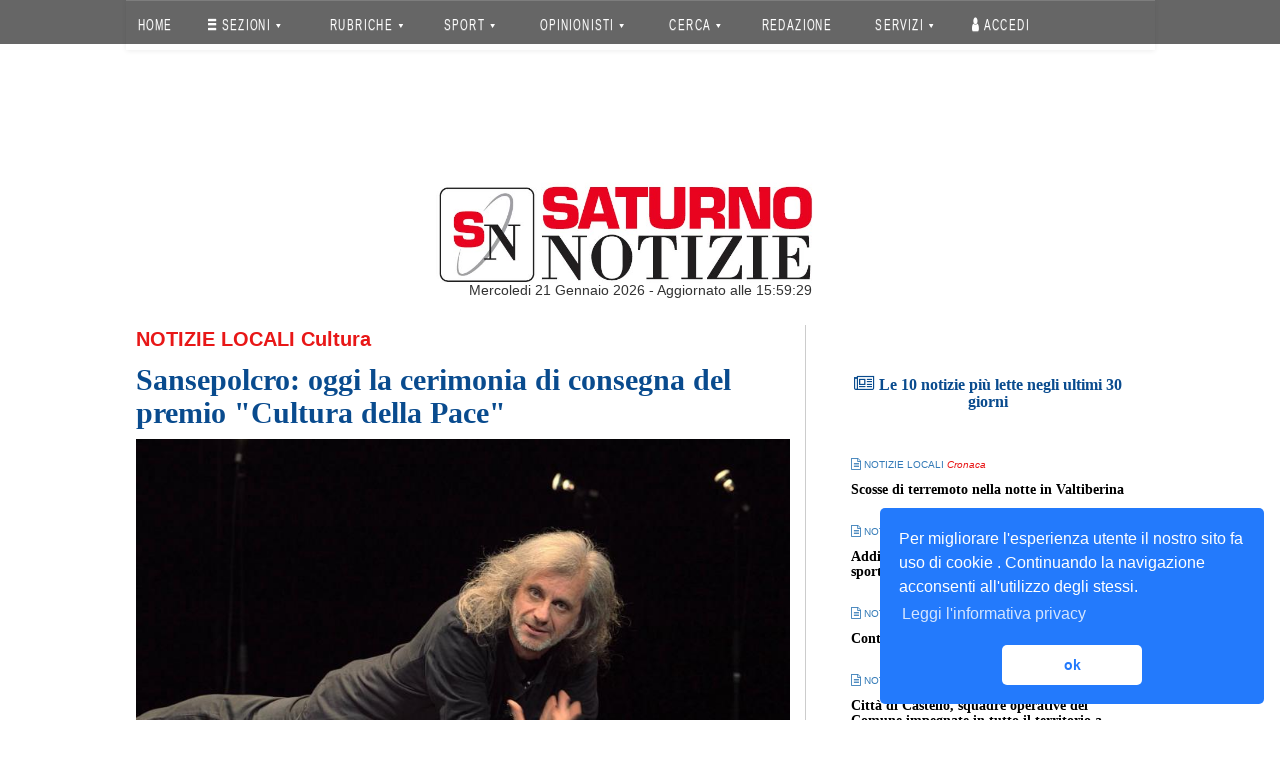

--- FILE ---
content_type: text/html; charset=UTF-8
request_url: https://www2.saturnonotizie.it/news/read/176358/cerimonia.html
body_size: 16240
content:
<!DOCTYPE html>
<html>
	<head>
		<title>Sansepolcro: oggi la cerimonia di consegna del premio &quot;Cultura della Pace&quot; - Saturno Notizie</title>
		<meta name="viewport" content="width=device-width, initial-scale=1, minimum-scale=1, maximum-scale=1" charset="utf8mb4_general_ci">

				<meta http-equiv="Cache-control" content="public">

			<!-- Google+ data -->
		<meta name="description" content="È il giorno della cerimonia di consegna del premio nazionale “Cultura della Pace-Città di Sansepolcro”, giunto alla 16esima edizione. Il vincitore è l’attore, a" />
		<meta name="Author" content="" />
	<meta name="copyright" content="" />

	<!-- Facebook data -->
		<meta property="og:url" content="https://www2.saturnonotizie.it/news/read/176358/cerimonia.html" />
	<meta property="og:type" content="article" />
	<meta property="og:title" content="Sansepolcro: oggi la cerimonia di consegna del premio &quot;Cultura della Pace&quot;" />
		<meta property="og:description" content="È il giorno della cerimonia di consegna del premio nazionale “Cultura della Pace-Città di Sansepolcro”, giunto alla 16esima edizione. Il vincitore è l’attore, a" />
	<meta property="og:image" content="https://www2.saturnonotizie.it/uploads/news/posts/2022/11/176358/eb1f20513a890f5a64537089e33c8342a8255c89_full.jpeg" />

	<!-- Twitter Card data -->
				
				 				<link href="/css/0885990_bootstrap.min_1.css" rel="stylesheet" />
			<link href="/css/0885990_bootstrap-theme.min_2.css" rel="stylesheet" />
			<link href="/css/0885990_font-awesome.min_3.css" rel="stylesheet" />
			<link href="/css/0885990_animate_4.css" rel="stylesheet" />
			<link href="/css/0885990_metisMenu.min_5.css" rel="stylesheet" />
			<link href="/css/0885990_nprogress_6.css" rel="stylesheet" />
			<link href="/css/0885990_ekko-lightbox.min_7.css" rel="stylesheet" />
			<link href="/css/0885990_part_8_login_1.css" rel="stylesheet" />
			<link href="/css/0885990_part_8_maintemplate_2.css" rel="stylesheet" />
			<link href="/css/0885990_part_8_usersecurity_3.css" rel="stylesheet" />
				<link rel="stylesheet" href="/css/1953e0f_font-awesome.min_1.css" />
	
				<link href="/css/2457f56_style_1.css" rel="stylesheet" />
			<link href="/css/2457f56_singoloarticolo_2.css" rel="stylesheet" />
		
	<style>
		.modal.fade .modal-dialog {
			transform: translate(0px, -25%);
			transition: transform 0.3s ease-out 0s;
		}
		.modal.fade.in .modal-dialog {
			transform: translate(0px, 0px);
		}
		.flyover {
		   left: 150%;
		   overflow: hidden;
		   position: fixed;
		   width: 50%;
		   opacity: 0.9;
		   z-index: 1050;
		   transition: left 0.6s ease-out 0s;
		}
		.flyover-centered {
		   top: 50%;
		   transform: translate(-50%, -50%);
		}
		.flyover.in {
		   left: 50%;
		}
		
		.alert {
			box-shadow: 0px 1px 5px 2px rgba(0,0,0,0.3) !important;
		}
		.added-style {
			border-radius: 6px;
			font-size: 18px;
		}
		.close-button {
			font-size: 26px;
			color: black;
		}
	</style>

				 			<script>
				<!-- Google Tag Manager -->
				(function(w,d,s,l,i){
					w[l]=w[l]||[];w[l].push({'gtm.start':new Date().getTime(),event:'gtm.js'});
					var f=d.getElementsByTagName(s)[0],j=d.createElement(s),dl=l!='dataLayer'?'&l='+l:'';
					j.async=true;
					j.src='https://www.googletagmanager.com/gtm.js?id='+i+dl;f.parentNode.insertBefore(j,f);
				})(window,document,'script','dataLayer','GTM-N4CZ35D');
				<!-- End Google Tag Manager -->
			</script>

											<script src="/assets/js/original/jquery.min.js" type="text/javascript"></script>
				
				<!-- SmartMenus jQuery plugin & Bootstrap Addon -->
				<script src="/assets/js/original/jquery.smartmenus.min.js" type="text/javascript"></script>
				<script src="/assets/js/original/addons/bootstrap/jquery.smartmenus.bootstrap.min.js" type="text/javascript"></script>

				<script src="/assets/js/original/jquery.dataTables.min.js" type="text/javascript"></script>
				<script src="/assets/js/original/jquery-ui.min.js" type="text/javascript"></script>
				<script src="/assets/js/original/jquery.cookie.js"></script>
				<script src="/assets/js/original/moment.min.js" type="text/javascript"></script>
				<script src="/assets/js/original/bootstrap-datetimepicker.min.js" type="text/javascript"></script>
				<script src="/assets/js/original/metisMenu.min.js" type="text/javascript"></script>
				<script src="/assets/ckeditor/ckeditor.js" type="text/javascript"></script>
								<script src="/assets/js/original/slick.min.js" type="text/javascript"></script>
				<script src="/assets/js/original/turn.min.js" type="text/javascript"></script>

												<script src="/assets/js/original/require.min.js"></script>
				<script src="/assets/js/original/common.js"></script>

												<script src="/js/mainpack_bootstrap.min_1.js"></script>
									<script src="/js/mainpack_modernizr-2.8.3-respond-1.4.2.min_2.js"></script>
									<script src="/js/mainpack_ekko-lightbox.min_3.js"></script>
				
				
						<script>
								(function(d, s, id) {
					var js, fjs = d.getElementsByTagName(s)[0];
					if (d.getElementById(id)) return;
					js = d.createElement(s); 
					js.id = id;
					js.src = 'https://connect.facebook.net/it_IT/sdk.js#xfbml=1&version=v2.11';
					fjs.parentNode.insertBefore(js, fjs);
				}(document, 'script', 'facebook-jssdk'));
				
								$(document).on('click', '[data-toggle="lightbox"]', function(event) {
					event.preventDefault();
					$(this).ekkoLightbox();
				});
				
												var clickEvent = false;
				$('#myCarousel').carousel({
					interval: 4000
				});
				$('#myCarousel').on('click', '.nav a', function() {
						clickEvent = true;
						$('.nav li').removeClass('active');
						$(this).parent().addClass('active');		
				}).on('slid.bs.carousel', function(e) {
					if(!clickEvent) {
						var count = $('.nav').children().length -1;
						var current = $('.nav li.active');
						current.removeClass('active').next().addClass('active');
						var id = parseInt(current.data('slide-to'));
						if(count == id) {
							$('.nav li').first().addClass('active');	
						}
					}
					clickEvent = false;
				});
	
								$(".socialbar").on("click", function(event) {
					event.preventDefault();
					var share_link = $(this).prop('href');
					window.open(share_link, "_blank", "toolbar=no,scrollbars=no,resizable=no,top=200,left=300,width=800,height=600,center= yes");
				});

								$('#spotBackground').carousel({
					//***Delay betweenimages: actually 10s
					interval: 10000
				});
				$('#spotBackground').on('click', '.nav a', function() {
						clickEvent = true;
						$('.nav li').removeClass('active');
						$(this).parent().addClass('active');		
				}).on('slid.bs.carousel', function(e) {
					if(!clickEvent) {
						var count = $('.nav').children().length -1;
						var current = $('.nav li.active');
						current.removeClass('active').next().addClass('active');
						var id = parseInt(current.data('slide-to'));
						if(count == id) {
							$('.nav li').first().addClass('active');	
						}
					}
					clickEvent = false;
				});
			</script>

			<link rel="stylesheet" type="text/css" href="//cdnjs.cloudflare.com/ajax/libs/cookieconsent2/3.0.3/cookieconsent.min.css" />
			<script src="//cdnjs.cloudflare.com/ajax/libs/cookieconsent2/3.0.3/cookieconsent.min.js"></script>
			<script>
				window.addEventListener("load", function(){
				window.cookieconsent.initialise({
					"palette": {
						"popup": {
							"background": "#237afc"
						},
						"button": {
							"background": "#fff",
							"text": "#237afc"
						}
					},
					"theme": "classic",
					"position": "bottom-right",
					"content": {
						"message": "Per migliorare l'esperienza utente il nostro sito fa uso di cookie . Continuando la navigazione acconsenti all'utilizzo degli stessi. ",
						"dismiss": "ok",
						"link": "Leggi l'informativa privacy",
						"href": "http://www1.saturnonotizie.it/news/content/7/privacy.html"
					}
				})});
			</script>
		
	<script type="text/javascript">
				$( document ).ready(function() {
			$('#btnCloseFlyOver1').click(function(){
				$('#message1').toggleClass('in');
			});
			$(function(){
				$('#message1').toggleClass('in');
			});
		});
	</script>
		<link rel="icon" type="image/x-icon" href="/favicon.ico" />
	</head>

			<body>
			<!-- Google Tag Manager (noscript) -->
		<noscript>
			<iframe src="https://www.googletagmanager.com/ns.html?id=GTM-N4CZ35D" height="0" width="0" style="display:none;visibility:hidden"></iframe>
		</noscript>
		<!-- End Google Tag Manager (noscript) -->

										
				<nav class="saturnonav" style="z-index: 999999999; position: fixed; top: 0; width: 100%;">
	<div id="satmen" class="container basecontainer">

		<div class="navbar navbar-default navbar-static-top" role="navigation">
			<div class="navbar-header">
				<button type="button" class="navbar-toggle" data-toggle="collapse" data-target=".navbar-collapse">
					<span class="sr-only">Toggle navigation</span>
					<span class="icon-bar"></span>
					<span class="icon-bar"></span>
					<span class="icon-bar"></span>
				</button>
							</div>

			<div class="navbar-collapse collapse">
				<!-- Left nav -->
				<ul class="nav navbar-nav">
					<li><a href="/">HOME</a></li>

					<!-- SEZIONI -->
					<li>
						<a href="#">
							<i style="color:white;" class="fa fa-bars" aria-hidden="true"></i> SEZIONI <span class="caret"></span>
						</a>
						<ul class="dropdown-menu">
							<!-- VOCE MENU NOTIZIE LOCALI -->
							<li>
								<a href="/news/last/1/notizielocali.html">NOTIZIE LOCALI <span class="caret"></span></a>
								<ul class="dropdown-menu">
									<li><a href="/news/last/14/altrenotizie.html">Altre notizie</a></li>
									<li><a href="/news/last/27/arteecultura.html">Arte e cultura</a></li>
									<li><a href="/news/last/58/associazionismo.html">Associazionismo</a></li>
									<li><a href="/news/last/24/attualita.html">Attualità</a></li>
									<li><a href="/news/last/42/comunicati.html">Comunicati</a></li>
									<li><a href="/news/last/26/costumeesocieta.html">Costume & Società</a></li>
									<li><a href="/news/last/8/cronaca.html">Cronaca</a></li>
									<li><a href="/news/last/25/cultura.html">Cultura</a></li>
									<li><a href="/news/last/41/curiosita.html">Curiosità</a></li>
									<li><a href="/news/last/9/economia.html">Economia</a></li>
									<li><a href="/news/last/46/eventi.html">Eventi</a></li>
									<li><a href="/news/last/60/inchieste.html">Inchieste</a></li>
									<li><a href="/news/last/33/interviste.html">Interviste</a></li>
									<li><a href="/news/last/15/politica.html">Politica</a></li>
									<li><a href="/news/last/23/sanita.html">Sanità</a></li>
									<li><a href="/news/last/11/spettacolo.html">Spettacolo</a></li>
								</ul>
							</li>

							<!-- VOCE MENU NOTIZIE NAZIONALI -->
							<li>
								<a href="/news/last/2/notizienazionali.html">NOTIZIE NAZIONALI <span class="caret"></span></a>
								<ul class="dropdown-menu">
									<li><a href="/news/last/69/altrenotizie.html">Altre notizie</a></li>
									<li><a href="/news/last/81/arteecultura.html">Arte e cultura</a></li>
									<li><a href="/news/last/251/associazionismo.html">Associazionismo</a></li>
									<li><a href="/news/last/78/attualita.html">Attualità</a></li>
									<li><a href="/news/last/91/comunicati.html">Comunicati</a></li>
									<li><a href="/news/last/80/costumeesocieta.html">Costume & Società</a></li>
									<li><a href="/news/last/63/cronaca.html">Cronaca</a></li>
									<li><a href="/news/last/79/cultura.html">Cultura</a></li>
									<li><a href="/news/last/90/curiosita.html">Curiosità</a></li>
									<li><a href="/news/last/64/economia.html">Economia</a></li>
									<li><a href="/news/last/92/eventi.html">Eventi</a></li>
									<li><a href="/news/last/100/inchieste.html">Inchieste</a></li>
									<li><a href="/news/last/86/interviste.html">Interviste</a></li>
									<li><a href="/news/last/70/politica.html">Politica</a></li>
									<li><a href="/news/last/77/sanita.html">Sanità</a></li>
									<li><a href="/news/last/66/spettacolo.html">Spettacolo</a></li>
								</ul>
							</li>

							<!-- NOTIZIE DAL MONDO -->
							<li>
								<a href="/news/last/3/notiziemondo.html">NOTIZIE DAL MONDO <span class="caret"></span></a>
								<ul class="dropdown-menu">
									<li><a href="/news/last/108/altrenotizie.html">Altre notizie</a></li>
									<li><a href="/news/last/119/arteecultura.html">Arte e cultura</a></li>
									<li><a href="/news/last/252/associazionismo.html">Associazionismo</a></li>
									<li><a href="/news/last/116/attualita.html">Attualità</a></li>
									<li><a href="/news/last/123/comunicati.html">Comunicati</a></li>
									<li><a href="/news/last/118/costumeesocieta.html">Costume & Società</a></li>
									<li><a href="/news/last/102/cronaca.html">Cronaca</a></li>
									<li><a href="/news/last/117/cultura.html">Cultura</a></li>
									<li><a href="/news/last/122/curiosita.html">Curiosità</a></li>
									<li><a href="/news/last/103/economia.html">Economia</a></li>
									<li><a href="/news/last/125/eventi.html">Eventi</a></li>
									<li><a href="/news/last/253/inchieste.html">Inchieste</a></li>
									<li><a href="/news/last/254/interviste.html">Interviste</a></li>
									<li><a href="/news/last/109/politica.html">Politica</a></li>
									<li><a href="/news/last/115/sanita.html">Sanità</a></li>
									<li><a href="/news/last/105/spettacolo.html">Spettacolo</a></li>
								</ul>
							</li>

							<!-- INTERVISTE & INCHIESTE-->
							<li>
								<a href="#">INTERVISTE & INCHIESTE <span class="caret"></span></a>
								<ul class="dropdown-menu">
									<li><a href="/news/last/33/notizie-locali-interviste.html">Interviste locali</a></li>
									<li><a href="/news/last/86/notizie-nazionali-interviste.html">Interviste nazionali</a></li>
									<li class="divider"></li>
									<li><a href="/news/last/60/notizie-locali-inchieste.html">Inchieste locali</a></li>
									<li><a href="/news/last/100/notizie-locali-inchieste.html">Inchieste nazionali</a></li>
									<li class="divider"></li>
									<li><a href="/news/content/4/interviste-video.html">Interviste Video</a></li>
									<li><a href="/news/content/5/inchieste-video.html">Inchieste Video</a></li>
								</ul>
							</li>

							<!-- ECO DEL TEVERE -->
							<li>
								<a href="#">ECO DEL TEVERE <span class="caret"></span></a>
								<ul class="dropdown-menu">
									<li><a href="/news/newsbrowser/2">Ultimo Numero</a></li>
									<li><a href="/news/newspaperarchive">Archivio</a></li>
								</ul>
							</li>

							<li class="divider"></li>
							
							<!-- LETTERA ALLA REDAZIONE -->
							<li><a href="/news/last/146/lettereredazione.html">LETTERA ALLA REDAZIONE</a></li>

							<!-- COMMENTI -->
							<li><a href="/news/comment/0/comments.html">COMMENTI</a></li>	

							<!-- SONDAGGIO -->
							<li>
								<a href="#">SONDAGGIO <span class="caret"></span></a>
								<ul class="dropdown-menu">
									<li><a href="/news/lastpoll">Ultimo Sondaggio</a></li>
									<li><a href="/news/pollsarchive">Archivio</a></li>
								</ul>
							</li>

							<!-- NEWSLETTER -->
							<li><a href="/news/content/6/newsletter.html">NEWSLETTER</a></li>
						</ul>
					</li>
					<!-- FINE SEZIONI -->

					<!-- RUBRICHE -->
					<li>
						<a href="#">
							<i style="color:white;"></i> RUBRICHE <span class="caret"></span>
						</a>
						<ul class="dropdown-menu">
							<li>
								<a href="/news/last/164/saperiesapori.html">SAPERI E SAPORI <span class="caret"></span></a>
								<ul class="dropdown-menu">
									<li><a href="/news/last/137/saperiesapori-ricette.html">RICETTE</a></li>
									<li><a href="/news/last/255/saperiesapori-cantina.html">CANTINA</a></li>
									<li><a href="/news/last/256/saperiesapori-liquori.html">LIQUORI</a></li>
									<li><a href="/news/last/257/saperiesapori-consigli-segreti.html">CONSIGLI E SEGRETI</a></li>
									<li><a href="/news/last/258/saperiesapori-itinerari-enogastronomici.html">ITINERARI ENOGASTRONOMICI</a></li>
									<li><a href="/news/last/259/saperiesapori-opinionista.html">L'ESPERTO</a>
								</ul>
							</li>

							<li>
								<a href="/news/last/141/motori.html">MOTORI <span class="caret"></span></a>
								<ul class="dropdown-menu">
									<li><a href="/news/last/265/motori-auto.html">AUTO</a></li>
									<li><a href="/news/last/266/motori-moto.html">MOTO</a></li>
									<li><a href="/news/last/267/motori-ambiente.html">AMBIENTE</a></li>
									<li><a href="/news/last/268/motori-sicurezza.html">SICUREZZA</a></li>
									<li><a href="/news/last/269/motori-auto-moto-epoca.html">AUTO & MOTO D'EPOCA</a></li>
								</ul>
							</li>

							<li><a href="/news/last/142/gossip.html">GOSSIP</a></li>

							<li>
								<a href="/news/last/239/ortoegiardino.html">ORTO & GIARDINO <span class="caret"></span></a>
								<ul class="dropdown-menu">
									<li><a href="/news/last/270/ortoegiardino-orto.html">ORTO</a></li>
									<li><a href="/news/last/271/ortoegiardino-giardino.html">GIARDINO</a></li>
									<li><a href="/news/last/272/ortoegiardino-bonsai.html">BONSAI</a></li>
									<li><a href="/news/last/273/ortoegiardino-frutti.html">FRUTTI</a></li>
									<li><a href="/news/last/274/ortoegiardino-consigli.html">CONSIGLI</a></li>
									<li><a href="/news/last/264/ortoegiardino-esperto.html">L'ESPERTO</a></li>
								</ul>
							</li>

							<li><a href="/news/last/135/tecnologia.html">TECNOLOGIA</a></li>

							<li>
								<a href="/news/last/240/economia.html">ECONOMIA <span class="caret"></span></a>
								<ul class="dropdown-menu">
									<li><a href="/news/last/275/economia-azioni.html">AZIONI</a></li>
									<li><a href="/news/last/276/economia-fondi comuni.html">FONDI COMUNI</a></li>
									<li><a href="/news/last/277/economia-obbligazioni.html">OBBLIGAZIONI</a></li>
									<li><a href="/news/last/278/economia-esperto.html">L'ESPERTO</a></li>
									<li><a href="/news/last/279/economia-valute.html">VALUTE</a></li>
								</ul>
							</li>

							<li>
								<a href="/news/last/153/viaggievacanze.html">VIAGGI & VACANZE <span class="caret"></span></a>
								<ul class="dropdown-menu">
									<li><a href="/news/last/280/viaggi-e-vacanze-italia.html">ITALIA</a></li>
									<li><a href="/news/last/281/viaggi-e-vacanze-europa.html">EUROPA</a></li>
									<li><a href="/news/last/282/viaggi-e-vacanze-mondo.html">MONDO</a></li>
									<li><a href="/news/last/283/viaggi-e-vacanze-trekking.html">TREKKING</a></li>
									<li><a href="/news/last/284/viaggi-e-vacanze-on-the-road.html">ON THE ROAD</a></li>
								</ul>
							</li>

							<li>
								<a href="/news/last/134/saluteebenessere.html">SALUTE E BENESSERE <span class="caret"></span></a>
								<ul class="dropdown-menu">
									<li><a href="/news/last/285/salute-e-benessere-alimentazione.html">ALIMENTAZIONE</a></li>
									<li><a href="/news/last/286/salute-e-benessere-bellezza.html">BELLEZZA</a></li>
									<li><a href="/news/last/287/salute-e-benessere-medicina.html">MEDICINA</a></li>
									<li><a href="/news/last/288/salute-e-benessere-malattie.html">MALATTIE</a></li>
									<li><a href="/news/last/289/salute-e-benessere-curiosita.html">CURIOSITA'</a></li>
								</ul>
							</li>

							<li>
								<a href="/news/last/241/amore.html">AMORE <span class="caret"></span></a>
								<ul class="dropdown-menu">
									<li><a href="/news/last/290/amore-sesso.html">SESSO</a></li>
									<li><a href="/news/last/291/amore-famiglia.html">FAMIGLIA</a></li>
									<li><a href="/news/last/292/amore-vita-di-coppia.html">VITA DI COPPIA</a></li>
									<li><a href="/news/last/293/amore-prevenzione.html">PREVENZIONE</a></li>
									<li><a href="/news/last/294/amore-curiosita.html">CURIOSITA'</a></li>
								</ul>
							</li>

							<li>
								<a href="/news/last/139/moda.html">MODA <span class="caret"></span></a>
								<ul class="dropdown-menu">
									<li><a href="/news/last/295/moda-stilisti.html">STILISTI</a></li>
									<li><a href="/news/last/296/moda-tendenze-moda.html">TENDENZE MODA</a></li>
									<li><a href="/news/last/297/moda-profumi.html">PROFUMI</a></li>
									<li><a href="/news/last/298/moda-trucco.html">TRUCCO</a></li>
									<li><a href="/news/last/299/moda-viso-e-corpo.html">VISO E CORPO</a></li>
									<li><a href="/news/last/300/moda-curiosita.html">CURIOSITA'</a></li>
								</ul>
							</li>

							<li><a href="/news/last/151/curiosita.html">CURIOSITA'</a></li>

							<li><a href="/news/last/243/proverbidetti.html">PROVERBI & DETTI</a></li>

							<li>
								<a href="/news/last/242/ambiente.html">AMBIENTE <span class="caret"></span></a>
								<ul class="dropdown-menu">
									<li><a href="/news/last/301/ambiente-clima.html">CLIMA</a></li>
									<li><a href="/news/last/302/ambiente-animali.html">ANIMALI</a></li>
									<li><a href="/news/last/303/ambiente-stili-di-vita.html">STILI DI VITA</a></li>
									<li><a href="/news/last/304/ambiente-wwf-e-greenpeace.html">WWF E GREENPEACE</a></li>
									<li><a href="/news/last/305/ambiente-curiosita.html">CURIOSITA'</a></li>
								</ul>
							</li>

							<li>
								<a href="/news/last/140/musica.html">MUSICA <span class="caret"></span></a>
								<ul class="dropdown-menu">
									<li><a href="/news/last/306/musica-novita.html">NOVITà</a></li>
									<li><a href="/news/last/307/musica-biografie.html">BIOGRAFIE</a></li>
									<li><a href="/news/last/308/musica-concerti.html">CONCERTI</a></li>
									<li><a href="/news/last/309/musica-strumenti.html">STRUMENTI</a></li>
									<li><a href="/news/last/310/musica-curiosita.html">CURIOSITA'</a></li>
								</ul>
							</li>

							<li>
								<a href="/news/last/244/animali.html">ANIMALI <span class="caret"></span></a>
								<ul class="dropdown-menu">
									<li><a href="/news/last/311/animali-cani & gatti.html">CANI & GATTI</a></li>
									<li><a href="/news/last/312/animali-animali-domestici.html">ANIMALI DOMESTICI</a></li>
									<li><a href="/news/last/313/animali-insetti.html">INSETTI</a></li>
									<li><a href="/news/last/314/animali-pesci.html">PESCI</a></li>
									<li><a href="/news/last/315/animali-altri animali.html">ALTRI ANIMALI</a></li>
									<li><a href="/news/last/316/animali-il-veterinario.html">IL VETERINARIO</a></li>
									<li><a href="/news/last/317/animali-curiosita.html">CURIOSITA'</a></li>
								</ul>
							</li>

							<li><a href="/news/last/146/lettereredazione.html">LETTERE ALLA REDAZIONE</a></li>

														<li><a href="/news/last/245/umbria.html">UMBRIA</a></li>
							<li><a href="/news/last/246/toscana.html">TOSCANA</a></li>
							<li><a href="/news/last/247/emiliaromagna.html">EMILIA ROMAGNA</a></li>
							<li><a href="/news/last/248/marche.html">MARCHE</a></li>
							<li><a href="/news/last/249/lazio.html">LAZIO</a></li>
							<li><a href="/news/last/250/repubblicasanmarino.html">REPUBBLICA DI SAN MARINO</a></li>
						</ul>
					</li>
					<!-- FINE RUBRICHE -->

					<!-- SPORT -->
					<li>
						<a href="/news/last/6/sport.html">
							<i style="color:white;"></i> SPORT <span class="caret"></span>
						</a>
						<ul class="dropdown-menu">
							<!-- VOCE MENU SPORT LOCALI -->
							<li>
								<a href="/news/last/230/sport-locali.html">SPORT LOCALI <span class="caret"></span></a>
								<ul class="dropdown-menu">
									<li><a href="/news/last/233/calcio.html">CALCIO</a></li>
									<li><a href="/news/last/184/pallavolo.html">PALLAVOLO</a></li>
									<li><a href="/news/last/185/pallacanestro.html">PALLACANESTRO</a></li>
									<li><a href="/news/last/199/ciclismo.html">CICLISMO</a></li>
									<li><a href="/news/last/200/automobilismo.html">AUTOMOBILISMO</a></li>
									<li><a href="/news/last/201/motociclismo.html">MOTOCICLISMO</a></li>
									<li><a href="/news/last/193/tennis.html">TENNIS</a></li>
									<li><a href="/news/last/197/atletica.html">ATLETICA</a></li>
									<li><a href="/news/last/203/nuoto.html">NUOTO</a></li>
									<li><a href="/news/last/192/rugby.html">RUGBY</a></li>
									<li><a href="/news/last/318/altri-sport.html">ALTRI SPORT</a></li>
								</ul>
							</li>

							<!-- VOCE MENU SPORT NAZIONALI -->
							<li>
								<a href="/news/last/231/sport-nazionali.html">SPORT NAZIONALI <span class="caret"></span></a>
								<ul class="dropdown-menu">
									<li><a href="/news/last/234/calcio.html">CALCIO</a></li>
									<li><a href="/news/last/321/pallavolo.html">PALLAVOLO</a></li>
									<li><a href="/news/last/322/pallacanestro.html">PALLACANESTRO</a></li>
									<li><a href="/news/last/323/ciclismo.html">CICLISMO</a></li>
									<li><a href="/news/last/324/automobilismo.html">AUTOMOBILISMO</a></li>
									<li><a href="/news/last/325/motociclismo.html">MOTOCICLISMO</a></li>
									<li><a href="/news/last/326/tennis.html">TENNIS</a></li>
									<li><a href="/news/last/327/atletica.html">ATLETICA</a></li>
																		<li><a href="/news/last/347/rugby.html">RUGBY</a></li>
									<li><a href="/news/last/319/altri-sport.html">ALTRI SPORT</a></li>
								</ul>
							</li>
						</ul>
					</li>
					<!-- FINE SPORT -->

					<!-- OPINIONISTI -->
					<li>
						<a href="/news/last/7/opinionisti.html">OPINIONISTI <span class="caret"></span></a>
						<ul class="dropdown-menu">
							<li><a href="/news/last/154/direttore.html">Il Direttore</a></li>
							<li><a href="/news/last/47/punti-di-vista.html">Punti di vista</a></li>
							<li class="divider"></li>

	<li><a href="/news/last/217/opinionisti.html">Francesco Del Teglia</a></li>
	<li><a href="/news/last/218/opinionisti.html">Donatella Zanchi</a></li>
	<li><a href="/news/last/219/opinionisti.html">Alessandro Ruzzi</a></li>
	<li><a href="/news/last/220/opinionisti.html">Buttarini Massimo</a></li>
	<li><a href="/news/last/221/opinionisti.html">Daniele Bistoni</a></li>
	<li><a href="/news/last/222/opinionisti.html">Monia Mariani</a></li>
	<li><a href="/news/last/223/opinionisti.html">Giorgio Ciofini</a></li>
	<li><a href="/news/last/224/opinionisti.html">Claudio Cherubini</a></li>
	<li><a href="/news/last/225/opinionisti.html">Olinto Gherardi</a></li>
	<li><a href="/news/last/226/opinionisti.html">Paolo Puletti</a></li>
	<li><a href="/news/last/227/opinionisti.html">Andrea Franceschetti</a></li>
	<li><a href="/news/last/228/opinionisti.html">Giacomo Moretti</a></li>
	<li><a href="/news/last/229/opinionisti.html">Valter Rossi</a></li>
	<li><a href="/news/last/363/opinionisti.html">Leonardo Magnani</a></li>
	<li><a href="/news/last/367/opinionisti.html">Leonardo Tredici</a></li>
	<li><a href="/news/last/368/opinionisti.html">Paolo Tagliaferri</a></li>
	<li><a href="/news/last/369/opinionisti.html">Fausto Braganti</a></li>
	<li><a href="/news/last/370/opinionisti.html">Andrea Pichi Graziani</a></li>
	<li><a href="/news/last/371/opinionisti.html">Matteo Canicchi</a></li>
	<li><a href="/news/last/372/opinionisti.html">Giulia Gambacci</a></li>
	<li><a href="/news/last/373/opinionisti.html">Chiara Verdini</a></li>
	<li><a href="/news/last/374/opinionisti.html">Mara Valentini</a></li>
	<li><a href="/news/last/375/opinionisti.html">Maurizio Bragagni</a></li>
	<li><a href="/news/last/376/opinionisti.html">Mariantonietta Nania</a></li>
	<li><a href="/news/last/377/opinionisti.html">Marco Cestelli</a></li>
	<li><a href="/news/last/378/opinionisti.html">Mara Ercolanoni</a></li>

														
													</ul>
					</li>
					<!-- FINE OPINIONISTI -->

					<!-- CERCA -->
					<li>
						<a href="/news/search">CERCA <span class="caret"></span></a>
						<ul class="dropdown-menu">
							<li><a href="/news/search/1/notizielocali.html">Notizie Locali</a></li>
							<li><a href="/news/search/2/notizienazionali.html">Notizie Nazionali</a></li>
							<li><a href="/news/search/3/notiziedalmondo.html">Notizie dal mondo</a></li>
							<li><a href="/news/search/4/rubrica.html">Rubriche</a></li>
							<li><a href="/news/search/6/sport.html">Sport</a></li>
													</ul>
					</li>
					<!-- FINE CERCA -->

					<!-- REDAZIONE -->
					<li><a href="/news/content/1/redazione.html">REDAZIONE</a></li>

					<!-- SERVIZI -->
					<li>
						<a href="/news/search">SERVIZI <span class="caret"></span></a>
						<ul class="dropdown-menu">
							<li><a href="/news/content/3/pubblicita.html">La tua pubblicità</a></li>
							<li><a href="/news/advertising/357/agenzieimmobiliari.html">Pubblicità - Agenzie immobiliari</a></li>
							<li><a href="/news/advertising/358/venditaautomoto.html">Pubblicità - Vendita auto e moto</a></li>
							<li><a href="/news/advertising/359/mangiaredormirenelterritorio.html">Pubblicità - Mangiare e dormire nel territorio</a></li>
							<li><a href="http://www.oroscopo.it">Oroscopo</a></li>
						</ul>
					</li>
					<!-- FINE SERVIZI -->

					<!-- LOGIN -->
									<li><a href="/login"><i class="fa fa-user" aria-hidden="true"></i> Accedi</a></li>
									<!-- FINE LOGIN -->
				</ul>
			</div><!--/.nav-collapse -->
		</div>

	</div>
</nav>
					
<style>
	@media only screen and (min-width:1029px)
	{
		.dropdown-menu {
			width: 400px !important;
			max-width: 1000px !important;
		}
	}
	
	@media only screen and (max-width:1028px)
	{
		.col-md-4.bannerheader {
			width: 100% !important;
		}
	}
						
	@media only screen and (max-width: 767px) 
	{
		.navbar-nav > li {
			float:none !important;
		}
		.navbar-default .navbar-toggle .icon-bar {
			background-color: white;
		}
			.navbar-default .navbar-nav .open .dropdown-menu>li>a {
			color: white !important;
		}
		.dropdown-menu{
			margin-left:0px !important;
		}
		.navbar-collapse.collapse.in{
			background: #666;
		}
		button.navbar-toggle {
			background: none;
		}
		.navbar-default .navbar-toggle:focus, .navbar-default .navbar-toggle:hover {
			background-color: transparent;
		}
			.navbar-default .navbar-toggle {
			border-color: transparent;
		}
		.navbar-nav.sm-collapsible .caret:before {
			content: '+';
			font-family: monospace;
			font-weight: bold;
			border: 1px solid white;
			padding: 0 7px 0 7px;

		}
		.navbar-nav.sm-collapsible .caret, .navbar-nav.sm-collapsible ul .caret {
			position: absolute;
			right: 0;
			margin: -3px 15px 0 0;
			padding: 0;
			width: 32px;
			height: 26px;
			line-height: 24px;
			text-align: center;
			border-width: 1px;
			border-style: solid;
		}
	}

	.navbar-default{
		background: none !important;
	}
	.navbar-header{
		background: #666 !important;
	}
	.navbar{
		border:0px !important;
	}

	@media only screen and (max-width: 1200px) {
		.navbar-default{
			background: none !important;
		}
	}

	.navbar-default .navbar-nav>li>a {
		color: white !important;
	}
	#satmen{
		background: none !important;
	}
	.navbar-default .navbar-nav>li>a:focus, .navbar-default .navbar-nav>li>a:hover {
		color: white;
		background-color: transparent;
	}		
	.navbar-default .navbar-nav>li>a:focus, .navbar-default .navbar-nav>li>a:hover {
		color: white;
		background-color: transparent;
	}
	.navbar-default .navbar-nav>li>a{
		background: none !important;
	}
	.navbar-default .navbar-nav>li>a {
		background: none !important;
		olor: white;
		text-transform: uppercase;
		transform: scale(.6, 1);
		font-size: 16px;
		padding-left: 0px;
		padding-right: 0px;
		letter-spacing: 2.5px;
		font-weight: lighter;
	}
</style>
<!-- FINE NAV-->
		
				<div id="wrappero">
											
		<div class="bodycontent">
		<section id="header">	<div class="">		<div class="row"><div  class="col-xs-12 col-md-12">	<div id="spotBackground" style="height: 450px;" class="carousel slidebanner" data-ride="carousel">		<!-- Wrapper for background slides -->
							<div class="carousel-inner">		<div class="item active">
			<!-- Revive Adserver Tag Javascript - Generated with Revive Adserver v4.1.1 -->
			<script type='text/javascript'>
				<!--//<![CDATA[
					//var m3_u = 'https://adv-saturno.wineuropa.it/www/delivery/ajs.php'; //'https://adv-saturno.wineuropa.it/www/delivery/ajs.php'
					var m3_u = (location.protocol=='https:'?'https://adv-saturno.wineuropa.it/www/delivery/ajs.php':'http://adv-saturno.wineuropa.it/www/delivery/ajs.php');
					var m3_r = Math.floor(Math.random()*99999999999);
					if (!document.MAX_used) document.MAX_used = ',';
					document.write ("<scr"+"ipt type='text/javascript' src='"+m3_u);
					document.write ("?zoneid=1&amp;block=1&amp;width=1600&amp;height=1200");

					document.write ('&amp;cb=' + m3_r);
					if (document.MAX_used != ',') document.write ("&amp;exclude=" + document.MAX_used);
					document.write (document.charset ? '&amp;charset='+document.charset : (document.characterSet ? '&amp;charset='+document.characterSet : ''));
					document.write ("&amp;loc=" + escape(window.location));
					if (document.referrer) document.write ("&amp;referer=" + escape(document.referrer));
					if (document.context) document.write ("&context=" + escape(document.context));
					if (document.mmm_fo) document.write ("&amp;mmm_fo=1");
					document.write ("'><\/scr"+"ipt>");
				//]]>-->
			</script>
			<noscript>
				<a href='https://adv-saturno.wineuropa.it/www/delivery/ck.php?n=af3cff38&amp;cb=INSERT_RANDOM_NUMBER_HERE' target='_blank'>
					<img src='https://adv-saturno.wineuropa.it/www/delivery/avw.php?zoneid=7&amp;cb=INSERT_RANDOM_NUMBER_HERE&amp;n=af3cff38' border='0' alt='' />
				</a>
			</noscript>		</div>		</div>		<!-- Left and right controls -->
					</div>
					<div class="clearfix"></div>
					<style>
					</style><div class="headerlogo">
	<div class="container basecontainer schema1">
		<div class="row">
			<div class="col-xs-12 col-md-3 hidden-xs bannerlogo"><p class="text-center">
			<!-- Revive Adserver Tag Javascript - Generated with Revive Adserver v4.1.1 -->
			<script type='text/javascript'>
				<!--//<![CDATA[
					//var m3_u = 'https://adv-saturno.wineuropa.it/www/delivery/ajs.php'; //'https://adv-saturno.wineuropa.it/www/delivery/ajs.php'
					var m3_u = (location.protocol=='https:'?'https://adv-saturno.wineuropa.it/www/delivery/ajs.php':'http://adv-saturno.wineuropa.it/www/delivery/ajs.php');
					var m3_r = Math.floor(Math.random()*99999999999);
					if (!document.MAX_used) document.MAX_used = ',';
					document.write ("<scr"+"ipt type='text/javascript' src='"+m3_u);
					document.write ("?zoneid=2&amp;block=1&amp;width=300&amp;height=50");

					document.write ('&amp;cb=' + m3_r);
					if (document.MAX_used != ',') document.write ("&amp;exclude=" + document.MAX_used);
					document.write (document.charset ? '&amp;charset='+document.charset : (document.characterSet ? '&amp;charset='+document.characterSet : ''));
					document.write ("&amp;loc=" + escape(window.location));
					if (document.referrer) document.write ("&amp;referer=" + escape(document.referrer));
					if (document.context) document.write ("&context=" + escape(document.context));
					if (document.mmm_fo) document.write ("&amp;mmm_fo=1");
					document.write ("'><\/scr"+"ipt>");
				//]]>-->
			</script>
			<noscript>
				<a href='https://adv-saturno.wineuropa.it/www/delivery/ck.php?n=af3cff38&amp;cb=INSERT_RANDOM_NUMBER_HERE' target='_blank'>
					<img src='https://adv-saturno.wineuropa.it/www/delivery/avw.php?zoneid=7&amp;cb=INSERT_RANDOM_NUMBER_HERE&amp;n=af3cff38' border='0' alt='' />
				</a>
			</noscript></p></div>
			<div class="col-xs-12 col-md-6"><p><a href="https://www2.saturnonotizie.it"><img style="width:90%; margin-left:2.5%" id="logoimg" src="/uploads/news/img/struct/logosaturno.jpg"/></a></p></div>
			<div class="col-xs-12 col-md-3 hidden-xs bannerlogo"><p class="text-center">
			<!-- Revive Adserver Tag Javascript - Generated with Revive Adserver v4.1.1 -->
			<script type='text/javascript'>
				<!--//<![CDATA[
					//var m3_u = 'https://adv-saturno.wineuropa.it/www/delivery/ajs.php'; //'https://adv-saturno.wineuropa.it/www/delivery/ajs.php'
					var m3_u = (location.protocol=='https:'?'https://adv-saturno.wineuropa.it/www/delivery/ajs.php':'http://adv-saturno.wineuropa.it/www/delivery/ajs.php');
					var m3_r = Math.floor(Math.random()*99999999999);
					if (!document.MAX_used) document.MAX_used = ',';
					document.write ("<scr"+"ipt type='text/javascript' src='"+m3_u);
					document.write ("?zoneid=3&amp;block=1&amp;width=300&amp;height=50");

					document.write ('&amp;cb=' + m3_r);
					if (document.MAX_used != ',') document.write ("&amp;exclude=" + document.MAX_used);
					document.write (document.charset ? '&amp;charset='+document.charset : (document.characterSet ? '&amp;charset='+document.characterSet : ''));
					document.write ("&amp;loc=" + escape(window.location));
					if (document.referrer) document.write ("&amp;referer=" + escape(document.referrer));
					if (document.context) document.write ("&context=" + escape(document.context));
					if (document.mmm_fo) document.write ("&amp;mmm_fo=1");
					document.write ("'><\/scr"+"ipt>");
				//]]>-->
			</script>
			<noscript>
				<a href='https://adv-saturno.wineuropa.it/www/delivery/ck.php?n=af3cff38&amp;cb=INSERT_RANDOM_NUMBER_HERE' target='_blank'>
					<img src='https://adv-saturno.wineuropa.it/www/delivery/avw.php?zoneid=7&amp;cb=INSERT_RANDOM_NUMBER_HERE&amp;n=af3cff38' border='0' alt='' />
				</a>
			</noscript></p></div>
		</div>
	</div>
</div>	<div id="updatetime" class="col-md-8 col-md-offset-2 col-xs-12 updatetime">Mercoledi 21 Gennaio 2026 - Aggiornato alle 15:59:29</div>	<div class="container basecontainer in categoria breadcrumb">
						<a style="color: #337ab7;" href="/">
							Home
						</a> » 
			<a style="color: #337ab7;" href="/news/last/1/notizie-locali.html">
				Notizie Locali
			</a> » 
			<a style="color: #337ab7;" href="/news/last/25/notizie-locali-cultura.html">
				Cultura
			</a>
					</div><div class="container basecontainer">
	<div class="full-ban">
		
			<!-- Revive Adserver Tag Javascript - Generated with Revive Adserver v4.1.1 -->
			<script type='text/javascript'>
				<!--//<![CDATA[
					//var m3_u = 'https://adv-saturno.wineuropa.it/www/delivery/ajs.php'; //'https://adv-saturno.wineuropa.it/www/delivery/ajs.php'
					var m3_u = (location.protocol=='https:'?'https://adv-saturno.wineuropa.it/www/delivery/ajs.php':'http://adv-saturno.wineuropa.it/www/delivery/ajs.php');
					var m3_r = Math.floor(Math.random()*99999999999);
					if (!document.MAX_used) document.MAX_used = ',';
					document.write ("<scr"+"ipt type='text/javascript' src='"+m3_u);
					document.write ("?zoneid=6&amp;block=1&amp;width=300&amp;height=50");

					document.write ('&amp;cb=' + m3_r);
					if (document.MAX_used != ',') document.write ("&amp;exclude=" + document.MAX_used);
					document.write (document.charset ? '&amp;charset='+document.charset : (document.characterSet ? '&amp;charset='+document.characterSet : ''));
					document.write ("&amp;loc=" + escape(window.location));
					if (document.referrer) document.write ("&amp;referer=" + escape(document.referrer));
					if (document.context) document.write ("&context=" + escape(document.context));
					if (document.mmm_fo) document.write ("&amp;mmm_fo=1");
					document.write ("'><\/scr"+"ipt>");
				//]]>-->
			</script>
			<noscript>
				<a href='https://adv-saturno.wineuropa.it/www/delivery/ck.php?n=af3cff38&amp;cb=INSERT_RANDOM_NUMBER_HERE' target='_blank'>
					<img src='https://adv-saturno.wineuropa.it/www/delivery/avw.php?zoneid=7&amp;cb=INSERT_RANDOM_NUMBER_HERE&amp;n=af3cff38' border='0' alt='' />
				</a>
			</noscript>
	</div>
</div>
</div>			</div>	</div></section><section id="blocco1">	<div class="container basecontainer paddingtop schema2">		<div class="row"><div  class="col-xs-12 col-md-8"><div class="notiziaprincipale">
	<article>
		<header>
			<p class="cat-article"> <span class="fworld"><a href="/news/last/1/notizie-locali.html" style="color: #e81717;">Notizie Locali</a></span>
			<a href="/news/last/25/notizie-locali-cultura.html" style="color: #e81717;"> Cultura</a></p>
			<h1 class="a-title">Sansepolcro: oggi la cerimonia di consegna del premio "Cultura della Pace"</h1>
			<div><img src="/uploads/news/posts/2022/11/176358/eb1f20513a890f5a64537089e33c8342a8255c89_full.jpeg" class="main-img"></div>
			<p class="occhiello"> Alessandro Bergonzoni ed Enrico De Angelis i due premiati </p>
			<div class="soc-contain-detail"><a id="test" class="socialbar-detail" style="color: #4262a8;" target="_blank" 
						href="http://www.facebook.com/share.php?u=https://www2.saturnonotizie.it/news/read/176358/cerimonia.html&title=Sansepolcro: oggi la cerimonia di consegna del premio "Cultura della Pace"">
						<i class="fa fa-facebook-square" aria-hidden="true"></i>
					</a>
					<a id="test" class="socialbar-detail" style="color: #e3553f;" target="_blank" 
						href="https://plus.google.com/share?url=https://www2.saturnonotizie.it/news/read/176358/cerimonia.html">
						<i class="fa fa-google-plus-square" aria-hidden="true"></i>
					</a>
					<a id="test" class="socialbar-detail" style="color: #4ba6db;" target="_blank" 
						href="http://twitter.com/home?status=Sansepolcro: oggi la cerimonia di consegna del premio "Cultura della Pace"+https://www2.saturnonotizie.it/news/read/176358/cerimonia.html">
						<i class="fa fa-twitter-square" aria-hidden="true"></i>
					</a>
					<a id="test" class="socialbar-detail" style="color: #2b6eab;" target="_blank" 
						href="http://www.linkedin.com/shareArticle?mini=true&url=/news/read/176358/cerimonia.html&title=Sansepolcro: oggi la cerimonia di consegna del premio "Cultura della Pace"&source=Share on LinkedIn">
						<i class="fa fa-linkedin-square" aria-hidden="true"></i>
					</a>
					
			<script>var pfHeaderImgUrl = '';var pfHeaderTagline = '';var pfdisableClickToDel = 0;var pfHideImages = 0;var pfImageDisplayStyle = 'right';var pfDisablePDF = 0;var pfDisableEmail = 0;var pfDisablePrint = 0;var pfCustomCSS = '';var pfBtVersion='2';(function(){var js,pf;pf=document.createElement('script');pf.type='text/javascript';pf.src='//cdn.printfriendly.com/printfriendly.js';document.getElementsByTagName('head')[0].appendChild(pf)})();</script>
			<a href="https://www.printfriendly.com" style="color:#6D9F00;text-decoration:none;" class="printfriendly" 
				onclick="window.print();return false;" title="Printer Friendly and PDF">
				<img style="border:none;-webkit-box-shadow:none;box-shadow:none; width: 140px; margin-bottom: 6px;" 
					src="//cdn.printfriendly.com/buttons/printfriendly-pdf-email-button-md.png" 
					alt="Print Friendly and PDF" />
			</a>
				</div>
		</header>
		<div class="b-article"><p>È il giorno della cerimonia di consegna del premio nazionale “Cultura della Pace-Città di Sansepolcro”, giunto alla 16esima edizione. Il vincitore è l’attore, autore e scrittore bolognese Alessandro Bergonzoni, che raggiungerà la città biturgense fin dal mattino per l’incontro con gli studenti delle scuole superiori e per una visita al museo civico. Alle 16, la parte protocollare che si terrà all’auditorium di Santa Chiara. Assieme a Bergonzoni, ci sarà anche la persona alla quale andrà il premio nazionale “Nonviolenza”: Enrico De Angelis, giornalista a critico musicale, per venti anni responsabile artistico del “Club Tenco”. E il programma della giornata non finisce qui: sempre a Santa Chiara, il presidente del movimento nonviolento, Mao Valpiana, riceverà il titolo di “Ambasciatore della Cultura della Pace” per il suo impegno cinquantennale e anche per il suo legame con la città di Sansepolcro. Alle 12.30, infine, il parco pubblico in largo Monsignor Luigi Di Liegro al Campaccio sarà intitolato allo scomparso David Maria Sassoli, il giornalista Rai che è stato presidente del Parlamento Europeo e socio onorario dell’Associazione Cultura della Pace, ideatrice del premio. Sassoli è stato promotore dei valori di solidarietà, nonviolenza e apertura delle istituzioni politiche europee nei confronti delle istanze promotrici dei diritti umani, della democrazia e dell’uguaglianza.</p></div>
		<div>
			<div class="author"><i class="fa fa-user"></i> Redazione</div><span>© Riproduzione riservata</span>
			<div class="date"><i class="fa fa-calendar"></i> 12/11/2022 06:45:06</div>
		</div>
		<br>
		
		<br>
		<div></div>
		<div></div>
	</article>
</div>
<div class="rigasuperiore"></div>
<div class="rigainferiore"></div>		<div class="v-space"></div>
						<div class="row related-post">
							<div class="col-sm-12 col-md-12">
								<p class="title-section">Potrebbero anche interessarti: </p>
								<div class="v-space"></div>
							</div>	<div class="col-sm-4 col-md-4">
									<article>
										<header>
											<p class="cat-article-rel">
												<span class="fworld">LOCALI</span> Cultura
											</p>
											<a href="/news/read/203623/cultura-norcia.html">
												<h5 class="a-title-rel">A Norcia torna alla luce il Museo della Castellina</h5>
											</a>				<img src="/uploads/news/posts/2025/11/203623/d58d46c1f36b2ba9c766df1c15e99d508b4e8e60_full.jpeg" class="main-img">				</header>
								</article>
							</div>	<div class="col-sm-4 col-md-4">
									<article>
										<header>
											<p class="cat-article-rel">
												<span class="fworld">LOCALI</span> Cultura
											</p>
											<a href="/news/read/202133/bagno-di-romagna.html">
												<h5 class="a-title-rel">Archivio storico di Bagno di Romagna: consapevolezza del passato, porta aperta sul futuro</h5>
											</a>				<img src="/uploads/news/posts/2025/09/202133/3b5f512081312ab8281ae7d9f216f772787e54c2_full.jpeg" class="main-img">				</header>
								</article>
							</div>	<div class="col-sm-4 col-md-4">
									<article>
										<header>
											<p class="cat-article-rel">
												<span class="fworld">LOCALI</span> Cultura
											</p>
											<a href="/news/read/201778/cultura-sestino.html">
												<h5 class="a-title-rel">Sestino: Riaperti il Museo archeologico e il Centro visite</h5>
											</a>				<img src="/uploads/news/posts/2025/08/201778/46e483ebadc84f07e696139274a2a0d9a2766f8f_full.jpeg" class="main-img">				</header>
								</article>
							</div>	<div class="col-sm-4 col-md-4">
									<article>
										<header>
											<p class="cat-article-rel">
												<span class="fworld">LOCALI</span> Cultura
											</p>
											<a href="/news/read/200584/cultura-sansepolcro.html">
												<h5 class="a-title-rel">Biblioteca comunale Dionisio Roberti di Sansepolcro: un anno di successi educativi e culturali</h5>
											</a>				<img src="/uploads/news/posts/2025/06/200584/a699de884d50405685f82b6fe81673d9de20f4eb_full.jpeg" class="main-img">				</header>
								</article>
							</div>	<div class="col-sm-4 col-md-4">
									<article>
										<header>
											<p class="cat-article-rel">
												<span class="fworld">LOCALI</span> Cultura
											</p>
											<a href="/news/read/191826/cultura.html">
												<h5 class="a-title-rel">Vino, territorio e cultura enologica: inaugurato il Museo del Sagrantino a Montefalco</h5>
											</a>				<img src="/uploads/news/posts/2024/04/191826/046473e7a9b272f1f9b0918fdc1d59892af4291a_full.jpeg" class="main-img">				</header>
								</article>
							</div>	<div class="col-sm-4 col-md-4">
									<article>
										<header>
											<p class="cat-article-rel">
												<span class="fworld">LOCALI</span> Cultura
											</p>
											<a href="/news/read/191672/citta-di-castello.html">
												<h5 class="a-title-rel">Spiritiere e arriccia capelli nella storia del parrucchiere Vincenzo Vescovi</h5>
											</a>				<img src="/uploads/news/posts/2024/04/191672/eed1b81e13df396de5377540204eebb6cfa01465_full.jpeg" class="main-img">				</header>
								</article>
							</div>	<div class="col-sm-4 col-md-4">
									<article>
										<header>
											<p class="cat-article-rel">
												<span class="fworld">LOCALI</span> Cultura
											</p>
											<a href="/news/read/191613/dialetti-sampierani.html">
												<h5 class="a-title-rel">Una lingua straniera? No, “El Dialett Sampieran”</h5>
											</a>				<img src="/uploads/news/posts/2024/04/191613/3f04c3b2d09de5c89b17a1779af18013230f70f0_full.jpeg" class="main-img">				</header>
								</article>
							</div>	<div class="col-sm-4 col-md-4">
									<article>
										<header>
											<p class="cat-article-rel">
												<span class="fworld">LOCALI</span> Cultura
											</p>
											<a href="/news/read/189023/rete-scolastica.html">
												<h5 class="a-title-rel">La Regione dell'Umbria ha approvato il dimensionamento della rete scolastica</h5>
											</a>				<img src="/uploads/news/posts/2024/01/189023/1fa1959c350d1db719df55c11d842f8fd1f04e35_full.jpeg" class="main-img">				</header>
								</article>
							</div>	<div class="col-sm-4 col-md-4">
									<article>
										<header>
											<p class="cat-article-rel">
												<span class="fworld">LOCALI</span> Cultura
											</p>
											<a href="/news/read/188406/accorpamento.html">
												<h5 class="a-title-rel">Accorpamento scolastico a Sansepolcro: "Il Giovagnoli non perderà la sua identità"</h5>
											</a>				<img src="/uploads/news/posts/2023/12/188406/4cfa6e460a62e7dd1e6ad4c490c8f8d8785f7ab6_full.jpeg" class="main-img">				</header>
								</article>
							</div>	</div>		<div class="v-space"></div>
						<div class="row related-post last-videos">
							<div class="col-sm-12 col-md-12">
								<p class="title-section">Ultimi video: </p>
								<div class="v-space"></div>
							</div><script>
						$(document).ready( 
							function() {
								$('table.playlist tr').hide().first().show();
								$('.lastvideoBox_inner').css('color','white !important');
							}
						);
					</script><div class="saturnowebtv">
						<div class="lastvideoBox_inner">
							<script src="https://www.saturnowebtv.it/data/video/webtv3/js/last" type="text/javascript"></script>
						</div>
					</div>	</div>
						<div class="v-space"></div>		<div id="post-add-comment" class="row well" style="margin-left: 8px;"><div class="ipsBox ipsBox_transparent ipsAreaBackground ipsPad cTopicPostArea_noSize ipsSpacer_top">
							<div class="ipsType_center ipsPad">

								<h2 class="ipsType_pageTitle">Crea un account o accedi per lasciare un commento</h2>
								<p class="ipsType_light ipsType_normal ipsType_reset">Bisogna essere registrati per lasciare un commento</p>

								<div class="ipsBox ipsPad ipsSpacer_top">
									<div class="ipsGrid ipsGrid_collapsePhone">
										<div class="ipsGrid_span6 ipsAreaBackground_light ipsPad">
											<h2 class="ipsType_sectionHead">Crea un account</h2>
											<p class="ipsType_normal ipsType_reset ipsType_light">Crea un nuovo account, è facile!</p>
											<br>
											<a href="/register" class="ipsButton ipsButton_primary ipsButton_small">Registra un nuovo account</a>
										</div>
										<div class="ipsGrid_span6 ipsAreaBackground_light ipsPad">
											<h2 class="ipsType_sectionHead">Accedi</h2>
											<p class="ipsType_normal ipsType_reset ipsType_light">Hai già un account? Accedi qui ora.</p>
											<br>
											<a href="/login" class="ipsButton ipsButton_primary ipsButton_small">Accedi</a>
										</div>
									</div>
								</div>
							</div>
						</div>		</div>
							<h3 id="comment-count">
								<i class="fa fa-comments" aria-hidden="true"></i>
								0 commenti alla notizia
							</h3><div class="post-comment">
							<p>Commenta per primo.</p>
						</div>
						<div style="overflow: hidden; margin-left: 8px; margin-bottom: 4px; border-top: 1px dotted #949597; padding: 6px 12px 4px;">
						</div></div><div  class="col-xs-12 col-md-4"><div class="full-ban">
		<div id="banner_29" class="carousel slide" data-ride="carousel">		<!-- Wrapper for slides -->
							<div class="carousel-inner">		<div class="item active">
			<!-- Revive Adserver Tag Javascript - Generated with Revive Adserver v4.1.1 -->
			<script type='text/javascript'>
				<!--//<![CDATA[
					//var m3_u = 'https://adv-saturno.wineuropa.it/www/delivery/ajs.php'; //'https://adv-saturno.wineuropa.it/www/delivery/ajs.php'
					var m3_u = (location.protocol=='https:'?'https://adv-saturno.wineuropa.it/www/delivery/ajs.php':'http://adv-saturno.wineuropa.it/www/delivery/ajs.php');
					var m3_r = Math.floor(Math.random()*99999999999);
					if (!document.MAX_used) document.MAX_used = ',';
					document.write ("<scr"+"ipt type='text/javascript' src='"+m3_u);
					document.write ("?zoneid=29&amp;block=1&amp;width=300&amp;height=50");

					document.write ('&amp;cb=' + m3_r);
					if (document.MAX_used != ',') document.write ("&amp;exclude=" + document.MAX_used);
					document.write (document.charset ? '&amp;charset='+document.charset : (document.characterSet ? '&amp;charset='+document.characterSet : ''));
					document.write ("&amp;loc=" + escape(window.location));
					if (document.referrer) document.write ("&amp;referer=" + escape(document.referrer));
					if (document.context) document.write ("&context=" + escape(document.context));
					if (document.mmm_fo) document.write ("&amp;mmm_fo=1");
					document.write ("'><\/scr"+"ipt>");
				//]]>-->
			</script>
			<noscript>
				<a href='https://adv-saturno.wineuropa.it/www/delivery/ck.php?n=af3cff38&amp;cb=INSERT_RANDOM_NUMBER_HERE' target='_blank'>
					<img src='https://adv-saturno.wineuropa.it/www/delivery/avw.php?zoneid=7&amp;cb=INSERT_RANDOM_NUMBER_HERE&amp;n=af3cff38' border='0' alt='' />
				</a>
			</noscript>		</div>		<div class="item">
			<!-- Revive Adserver Tag Javascript - Generated with Revive Adserver v4.1.1 -->
			<script type='text/javascript'>
				<!--//<![CDATA[
					//var m3_u = 'https://adv-saturno.wineuropa.it/www/delivery/ajs.php'; //'https://adv-saturno.wineuropa.it/www/delivery/ajs.php'
					var m3_u = (location.protocol=='https:'?'https://adv-saturno.wineuropa.it/www/delivery/ajs.php':'http://adv-saturno.wineuropa.it/www/delivery/ajs.php');
					var m3_r = Math.floor(Math.random()*99999999999);
					if (!document.MAX_used) document.MAX_used = ',';
					document.write ("<scr"+"ipt type='text/javascript' src='"+m3_u);
					document.write ("?zoneid=29&amp;block=1&amp;width=300&amp;height=50");

					document.write ('&amp;cb=' + m3_r);
					if (document.MAX_used != ',') document.write ("&amp;exclude=" + document.MAX_used);
					document.write (document.charset ? '&amp;charset='+document.charset : (document.characterSet ? '&amp;charset='+document.characterSet : ''));
					document.write ("&amp;loc=" + escape(window.location));
					if (document.referrer) document.write ("&amp;referer=" + escape(document.referrer));
					if (document.context) document.write ("&context=" + escape(document.context));
					if (document.mmm_fo) document.write ("&amp;mmm_fo=1");
					document.write ("'><\/scr"+"ipt>");
				//]]>-->
			</script>
			<noscript>
				<a href='https://adv-saturno.wineuropa.it/www/delivery/ck.php?n=af3cff38&amp;cb=INSERT_RANDOM_NUMBER_HERE' target='_blank'>
					<img src='https://adv-saturno.wineuropa.it/www/delivery/avw.php?zoneid=7&amp;cb=INSERT_RANDOM_NUMBER_HERE&amp;n=af3cff38' border='0' alt='' />
				</a>
			</noscript>		</div>		<div class="item">
			<!-- Revive Adserver Tag Javascript - Generated with Revive Adserver v4.1.1 -->
			<script type='text/javascript'>
				<!--//<![CDATA[
					//var m3_u = 'https://adv-saturno.wineuropa.it/www/delivery/ajs.php'; //'https://adv-saturno.wineuropa.it/www/delivery/ajs.php'
					var m3_u = (location.protocol=='https:'?'https://adv-saturno.wineuropa.it/www/delivery/ajs.php':'http://adv-saturno.wineuropa.it/www/delivery/ajs.php');
					var m3_r = Math.floor(Math.random()*99999999999);
					if (!document.MAX_used) document.MAX_used = ',';
					document.write ("<scr"+"ipt type='text/javascript' src='"+m3_u);
					document.write ("?zoneid=29&amp;block=1&amp;width=300&amp;height=50");

					document.write ('&amp;cb=' + m3_r);
					if (document.MAX_used != ',') document.write ("&amp;exclude=" + document.MAX_used);
					document.write (document.charset ? '&amp;charset='+document.charset : (document.characterSet ? '&amp;charset='+document.characterSet : ''));
					document.write ("&amp;loc=" + escape(window.location));
					if (document.referrer) document.write ("&amp;referer=" + escape(document.referrer));
					if (document.context) document.write ("&context=" + escape(document.context));
					if (document.mmm_fo) document.write ("&amp;mmm_fo=1");
					document.write ("'><\/scr"+"ipt>");
				//]]>-->
			</script>
			<noscript>
				<a href='https://adv-saturno.wineuropa.it/www/delivery/ck.php?n=af3cff38&amp;cb=INSERT_RANDOM_NUMBER_HERE' target='_blank'>
					<img src='https://adv-saturno.wineuropa.it/www/delivery/avw.php?zoneid=7&amp;cb=INSERT_RANDOM_NUMBER_HERE&amp;n=af3cff38' border='0' alt='' />
				</a>
			</noscript>		</div>		</div>	</div>
					<style>
						.carousel-top {
							top: 100px;
						}
						.carousel-caption {
							position: relative !important;
							bottom: 20px;
							z-index: 10;
							padding-top: 20px;
							padding-bottom: 20px;
							color: black;
							text-align: center;
							width: 100%;
							left: 0;
							right: 0;
							background: none;
							text-shadow: none;
						}
					</style>
</div>
<div class="full-ban">
		<div id="banner_30" class="carousel slide" data-ride="carousel">		<!-- Wrapper for slides -->
							<div class="carousel-inner">		<div class="item active">
			<!-- Revive Adserver Tag Javascript - Generated with Revive Adserver v4.1.1 -->
			<script type='text/javascript'>
				<!--//<![CDATA[
					//var m3_u = 'https://adv-saturno.wineuropa.it/www/delivery/ajs.php'; //'https://adv-saturno.wineuropa.it/www/delivery/ajs.php'
					var m3_u = (location.protocol=='https:'?'https://adv-saturno.wineuropa.it/www/delivery/ajs.php':'http://adv-saturno.wineuropa.it/www/delivery/ajs.php');
					var m3_r = Math.floor(Math.random()*99999999999);
					if (!document.MAX_used) document.MAX_used = ',';
					document.write ("<scr"+"ipt type='text/javascript' src='"+m3_u);
					document.write ("?zoneid=30&amp;block=1&amp;width=300&amp;height=50");

					document.write ('&amp;cb=' + m3_r);
					if (document.MAX_used != ',') document.write ("&amp;exclude=" + document.MAX_used);
					document.write (document.charset ? '&amp;charset='+document.charset : (document.characterSet ? '&amp;charset='+document.characterSet : ''));
					document.write ("&amp;loc=" + escape(window.location));
					if (document.referrer) document.write ("&amp;referer=" + escape(document.referrer));
					if (document.context) document.write ("&context=" + escape(document.context));
					if (document.mmm_fo) document.write ("&amp;mmm_fo=1");
					document.write ("'><\/scr"+"ipt>");
				//]]>-->
			</script>
			<noscript>
				<a href='https://adv-saturno.wineuropa.it/www/delivery/ck.php?n=af3cff38&amp;cb=INSERT_RANDOM_NUMBER_HERE' target='_blank'>
					<img src='https://adv-saturno.wineuropa.it/www/delivery/avw.php?zoneid=7&amp;cb=INSERT_RANDOM_NUMBER_HERE&amp;n=af3cff38' border='0' alt='' />
				</a>
			</noscript>		</div>		<div class="item">
			<!-- Revive Adserver Tag Javascript - Generated with Revive Adserver v4.1.1 -->
			<script type='text/javascript'>
				<!--//<![CDATA[
					//var m3_u = 'https://adv-saturno.wineuropa.it/www/delivery/ajs.php'; //'https://adv-saturno.wineuropa.it/www/delivery/ajs.php'
					var m3_u = (location.protocol=='https:'?'https://adv-saturno.wineuropa.it/www/delivery/ajs.php':'http://adv-saturno.wineuropa.it/www/delivery/ajs.php');
					var m3_r = Math.floor(Math.random()*99999999999);
					if (!document.MAX_used) document.MAX_used = ',';
					document.write ("<scr"+"ipt type='text/javascript' src='"+m3_u);
					document.write ("?zoneid=30&amp;block=1&amp;width=300&amp;height=50");

					document.write ('&amp;cb=' + m3_r);
					if (document.MAX_used != ',') document.write ("&amp;exclude=" + document.MAX_used);
					document.write (document.charset ? '&amp;charset='+document.charset : (document.characterSet ? '&amp;charset='+document.characterSet : ''));
					document.write ("&amp;loc=" + escape(window.location));
					if (document.referrer) document.write ("&amp;referer=" + escape(document.referrer));
					if (document.context) document.write ("&context=" + escape(document.context));
					if (document.mmm_fo) document.write ("&amp;mmm_fo=1");
					document.write ("'><\/scr"+"ipt>");
				//]]>-->
			</script>
			<noscript>
				<a href='https://adv-saturno.wineuropa.it/www/delivery/ck.php?n=af3cff38&amp;cb=INSERT_RANDOM_NUMBER_HERE' target='_blank'>
					<img src='https://adv-saturno.wineuropa.it/www/delivery/avw.php?zoneid=7&amp;cb=INSERT_RANDOM_NUMBER_HERE&amp;n=af3cff38' border='0' alt='' />
				</a>
			</noscript>		</div>		<div class="item">
			<!-- Revive Adserver Tag Javascript - Generated with Revive Adserver v4.1.1 -->
			<script type='text/javascript'>
				<!--//<![CDATA[
					//var m3_u = 'https://adv-saturno.wineuropa.it/www/delivery/ajs.php'; //'https://adv-saturno.wineuropa.it/www/delivery/ajs.php'
					var m3_u = (location.protocol=='https:'?'https://adv-saturno.wineuropa.it/www/delivery/ajs.php':'http://adv-saturno.wineuropa.it/www/delivery/ajs.php');
					var m3_r = Math.floor(Math.random()*99999999999);
					if (!document.MAX_used) document.MAX_used = ',';
					document.write ("<scr"+"ipt type='text/javascript' src='"+m3_u);
					document.write ("?zoneid=30&amp;block=1&amp;width=300&amp;height=50");

					document.write ('&amp;cb=' + m3_r);
					if (document.MAX_used != ',') document.write ("&amp;exclude=" + document.MAX_used);
					document.write (document.charset ? '&amp;charset='+document.charset : (document.characterSet ? '&amp;charset='+document.characterSet : ''));
					document.write ("&amp;loc=" + escape(window.location));
					if (document.referrer) document.write ("&amp;referer=" + escape(document.referrer));
					if (document.context) document.write ("&context=" + escape(document.context));
					if (document.mmm_fo) document.write ("&amp;mmm_fo=1");
					document.write ("'><\/scr"+"ipt>");
				//]]>-->
			</script>
			<noscript>
				<a href='https://adv-saturno.wineuropa.it/www/delivery/ck.php?n=af3cff38&amp;cb=INSERT_RANDOM_NUMBER_HERE' target='_blank'>
					<img src='https://adv-saturno.wineuropa.it/www/delivery/avw.php?zoneid=7&amp;cb=INSERT_RANDOM_NUMBER_HERE&amp;n=af3cff38' border='0' alt='' />
				</a>
			</noscript>		</div>		</div>	</div>
					<style>
						.carousel-top {
							top: 100px;
						}
						.carousel-caption {
							position: relative !important;
							bottom: 20px;
							z-index: 10;
							padding-top: 20px;
							padding-bottom: 20px;
							color: black;
							text-align: center;
							width: 100%;
							left: 0;
							right: 0;
							background: none;
							text-shadow: none;
						}
					</style>
</div>
<div class="full-ban">
		<div id="banner_31" class="carousel slide" data-ride="carousel">		<!-- Wrapper for slides -->
							<div class="carousel-inner">		<div class="item active">
			<!-- Revive Adserver Tag Javascript - Generated with Revive Adserver v4.1.1 -->
			<script type='text/javascript'>
				<!--//<![CDATA[
					//var m3_u = 'https://adv-saturno.wineuropa.it/www/delivery/ajs.php'; //'https://adv-saturno.wineuropa.it/www/delivery/ajs.php'
					var m3_u = (location.protocol=='https:'?'https://adv-saturno.wineuropa.it/www/delivery/ajs.php':'http://adv-saturno.wineuropa.it/www/delivery/ajs.php');
					var m3_r = Math.floor(Math.random()*99999999999);
					if (!document.MAX_used) document.MAX_used = ',';
					document.write ("<scr"+"ipt type='text/javascript' src='"+m3_u);
					document.write ("?zoneid=31&amp;block=1&amp;width=300&amp;height=50");

					document.write ('&amp;cb=' + m3_r);
					if (document.MAX_used != ',') document.write ("&amp;exclude=" + document.MAX_used);
					document.write (document.charset ? '&amp;charset='+document.charset : (document.characterSet ? '&amp;charset='+document.characterSet : ''));
					document.write ("&amp;loc=" + escape(window.location));
					if (document.referrer) document.write ("&amp;referer=" + escape(document.referrer));
					if (document.context) document.write ("&context=" + escape(document.context));
					if (document.mmm_fo) document.write ("&amp;mmm_fo=1");
					document.write ("'><\/scr"+"ipt>");
				//]]>-->
			</script>
			<noscript>
				<a href='https://adv-saturno.wineuropa.it/www/delivery/ck.php?n=af3cff38&amp;cb=INSERT_RANDOM_NUMBER_HERE' target='_blank'>
					<img src='https://adv-saturno.wineuropa.it/www/delivery/avw.php?zoneid=7&amp;cb=INSERT_RANDOM_NUMBER_HERE&amp;n=af3cff38' border='0' alt='' />
				</a>
			</noscript>		</div>		<div class="item">
			<!-- Revive Adserver Tag Javascript - Generated with Revive Adserver v4.1.1 -->
			<script type='text/javascript'>
				<!--//<![CDATA[
					//var m3_u = 'https://adv-saturno.wineuropa.it/www/delivery/ajs.php'; //'https://adv-saturno.wineuropa.it/www/delivery/ajs.php'
					var m3_u = (location.protocol=='https:'?'https://adv-saturno.wineuropa.it/www/delivery/ajs.php':'http://adv-saturno.wineuropa.it/www/delivery/ajs.php');
					var m3_r = Math.floor(Math.random()*99999999999);
					if (!document.MAX_used) document.MAX_used = ',';
					document.write ("<scr"+"ipt type='text/javascript' src='"+m3_u);
					document.write ("?zoneid=31&amp;block=1&amp;width=300&amp;height=50");

					document.write ('&amp;cb=' + m3_r);
					if (document.MAX_used != ',') document.write ("&amp;exclude=" + document.MAX_used);
					document.write (document.charset ? '&amp;charset='+document.charset : (document.characterSet ? '&amp;charset='+document.characterSet : ''));
					document.write ("&amp;loc=" + escape(window.location));
					if (document.referrer) document.write ("&amp;referer=" + escape(document.referrer));
					if (document.context) document.write ("&context=" + escape(document.context));
					if (document.mmm_fo) document.write ("&amp;mmm_fo=1");
					document.write ("'><\/scr"+"ipt>");
				//]]>-->
			</script>
			<noscript>
				<a href='https://adv-saturno.wineuropa.it/www/delivery/ck.php?n=af3cff38&amp;cb=INSERT_RANDOM_NUMBER_HERE' target='_blank'>
					<img src='https://adv-saturno.wineuropa.it/www/delivery/avw.php?zoneid=7&amp;cb=INSERT_RANDOM_NUMBER_HERE&amp;n=af3cff38' border='0' alt='' />
				</a>
			</noscript>		</div>		<div class="item">
			<!-- Revive Adserver Tag Javascript - Generated with Revive Adserver v4.1.1 -->
			<script type='text/javascript'>
				<!--//<![CDATA[
					//var m3_u = 'https://adv-saturno.wineuropa.it/www/delivery/ajs.php'; //'https://adv-saturno.wineuropa.it/www/delivery/ajs.php'
					var m3_u = (location.protocol=='https:'?'https://adv-saturno.wineuropa.it/www/delivery/ajs.php':'http://adv-saturno.wineuropa.it/www/delivery/ajs.php');
					var m3_r = Math.floor(Math.random()*99999999999);
					if (!document.MAX_used) document.MAX_used = ',';
					document.write ("<scr"+"ipt type='text/javascript' src='"+m3_u);
					document.write ("?zoneid=31&amp;block=1&amp;width=300&amp;height=50");

					document.write ('&amp;cb=' + m3_r);
					if (document.MAX_used != ',') document.write ("&amp;exclude=" + document.MAX_used);
					document.write (document.charset ? '&amp;charset='+document.charset : (document.characterSet ? '&amp;charset='+document.characterSet : ''));
					document.write ("&amp;loc=" + escape(window.location));
					if (document.referrer) document.write ("&amp;referer=" + escape(document.referrer));
					if (document.context) document.write ("&context=" + escape(document.context));
					if (document.mmm_fo) document.write ("&amp;mmm_fo=1");
					document.write ("'><\/scr"+"ipt>");
				//]]>-->
			</script>
			<noscript>
				<a href='https://adv-saturno.wineuropa.it/www/delivery/ck.php?n=af3cff38&amp;cb=INSERT_RANDOM_NUMBER_HERE' target='_blank'>
					<img src='https://adv-saturno.wineuropa.it/www/delivery/avw.php?zoneid=7&amp;cb=INSERT_RANDOM_NUMBER_HERE&amp;n=af3cff38' border='0' alt='' />
				</a>
			</noscript>		</div>		</div>	</div>
					<style>
						.carousel-top {
							top: 100px;
						}
						.carousel-caption {
							position: relative !important;
							bottom: 20px;
							z-index: 10;
							padding-top: 20px;
							padding-bottom: 20px;
							color: black;
							text-align: center;
							width: 100%;
							left: 0;
							right: 0;
							background: none;
							text-shadow: none;
						}
					</style>
</div>
<div class="sidebarpost mostvisitedssss" style="padding: 10px; ">	<div style='padding: 10px;'>
							<span>
								<h3 class='a-title-rel' style='text-align: center;font-size:16px;'>			<i style="font-size:18px;" class="fa fa-newspaper-o" aria-hidden="true"></i> Le 10 notizie più lette negli ultimi 30 giorni				
								</h3>
							</span>
						</div><div class="sidebarpost moread" style="margin-top: 0px; border-bottom: none;">
	<article>
		<div>
			<div>
				<h3>
					<a style="font-size:10px;" href="/news/last/1/notizie-locali.html" style="color: #e81717;">
						<span style="font-size:10px;" class="upper"><i style="font-size:12px;" class="fa fa-file-text-o" aria-hidden="true"></i> Notizie Locali</span> 
					</a>
					<a href="/news/last/8/notizie-locali-cronaca.html" style="color: #e81717;">
						<span style="font-size:10px" class="titolo-loc-cor"> Cronaca</span>
					</a>
				</h3>
			</div>
			<a href="/news/read/204423/cronaca-sansepolcro.html">
				<h3 class="titlesideart">Scosse di terremoto nella notte in Valtiberina</h3>
			</a>	
		</div>
	</article>
</div><div class="sidebarpost moread" style="margin-top: 0px; border-bottom: none;">
	<article>
		<div>
			<div>
				<h3>
					<a style="font-size:10px;" href="/news/last/1/notizie-locali.html" style="color: #e81717;">
						<span style="font-size:10px;" class="upper"><i style="font-size:12px;" class="fa fa-file-text-o" aria-hidden="true"></i> Notizie Locali</span> 
					</a>
					<a href="/news/last/8/notizie-locali-cronaca.html" style="color: #e81717;">
						<span style="font-size:10px" class="titolo-loc-cor"> Cronaca</span>
					</a>
				</h3>
			</div>
			<a href="/news/read/204731/renato-nocentini-paolo-pittaccio-sansepolcro.html">
				<h3 class="titlesideart">Addio a Renato Nocentini e Paolo Pittaccio: sport in lutto in Valtiberina</h3>
			</a>	
		</div>
	</article>
</div><div class="sidebarpost moread" style="margin-top: 0px; border-bottom: none;">
	<article>
		<div>
			<div>
				<h3>
					<a style="font-size:10px;" href="/news/last/1/notizie-locali.html" style="color: #e81717;">
						<span style="font-size:10px;" class="upper"><i style="font-size:12px;" class="fa fa-file-text-o" aria-hidden="true"></i> Notizie Locali</span> 
					</a>
					<a href="/news/last/8/notizie-locali-cronaca.html" style="color: #e81717;">
						<span style="font-size:10px" class="titolo-loc-cor"> Cronaca</span>
					</a>
				</h3>
			</div>
			<a href="/news/read/204436/cronaca-anghiari.html">
				<h3 class="titlesideart">Continua lo sciame sismico in Valtiberina</h3>
			</a>	
		</div>
	</article>
</div><div class="sidebarpost moread" style="margin-top: 0px; border-bottom: none;">
	<article>
		<div>
			<div>
				<h3>
					<a style="font-size:10px;" href="/news/last/1/notizie-locali.html" style="color: #e81717;">
						<span style="font-size:10px;" class="upper"><i style="font-size:12px;" class="fa fa-file-text-o" aria-hidden="true"></i> Notizie Locali</span> 
					</a>
					<a href="/news/last/42/notizie-locali-comunicati.html" style="color: #e81717;">
						<span style="font-size:10px" class="titolo-loc-cor"> Comunicati</span>
					</a>
				</h3>
			</div>
			<a href="/news/read/204588/interventi-squadre-operative-citt-di-castello.html">
				<h3 class="titlesideart">Città di Castello, squadre operative del Comune impegnate in tutto il territorio a causa della neve</h3>
			</a>	
		</div>
	</article>
</div><div class="sidebarpost moread" style="margin-top: 0px; border-bottom: none;">
	<article>
		<div>
			<div>
				<h3>
					<a style="font-size:10px;" href="/news/last/1/notizie-locali.html" style="color: #e81717;">
						<span style="font-size:10px;" class="upper"><i style="font-size:12px;" class="fa fa-file-text-o" aria-hidden="true"></i> Notizie Locali</span> 
					</a>
					<a href="/news/last/15/notizie-locali-politica.html" style="color: #e81717;">
						<span style="font-size:10px" class="titolo-loc-cor"> Politica</span>
					</a>
				</h3>
			</div>
			<a href="/news/read/204380/politica-umbria.html">
				<h3 class="titlesideart">"Stiamo ridando fiducia all'Umbria che aveva scarsa coscienza delle proprie potenzialità"</h3>
			</a>	
		</div>
	</article>
</div><div class="sidebarpost moread" style="margin-top: 0px; border-bottom: none;">
	<article>
		<div>
			<div>
				<h3>
					<a style="font-size:10px;" href="/news/last/1/notizie-locali.html" style="color: #e81717;">
						<span style="font-size:10px;" class="upper"><i style="font-size:12px;" class="fa fa-file-text-o" aria-hidden="true"></i> Notizie Locali</span> 
					</a>
					<a href="/news/last/46/notizie-locali-eventi.html" style="color: #e81717;">
						<span style="font-size:10px" class="titolo-loc-cor"> Eventi</span>
					</a>
				</h3>
			</div>
			<a href="/news/read/204723/eventi-valtiberina.html">
				<h3 class="titlesideart">Sansepolcro, Anghiari e Monterchi protagonisti del periodo natalizio con i loro presepi</h3>
			</a>	
		</div>
	</article>
</div><div class="sidebarpost moread" style="margin-top: 0px; border-bottom: none;">
	<article>
		<div>
			<div>
				<h3>
					<a style="font-size:10px;" href="/news/last/1/notizie-locali.html" style="color: #e81717;">
						<span style="font-size:10px;" class="upper"><i style="font-size:12px;" class="fa fa-file-text-o" aria-hidden="true"></i> Notizie Locali</span> 
					</a>
					<a href="/news/last/24/notizie-locali-attualita.html" style="color: #e81717;">
						<span style="font-size:10px" class="titolo-loc-cor"> Attualità</span>
					</a>
				</h3>
			</div>
			<a href="/news/read/204620/professionale-buitoni-sansepolcro.html">
				<h3 class="titlesideart">Professionale Buitoni a Sansepolcro: nella fase conclusiva il trasferimento dei laboratori</h3>
			</a>	
		</div>
	</article>
</div><div class="sidebarpost moread" style="margin-top: 0px; border-bottom: none;">
	<article>
		<div>
			<div>
				<h3>
					<a style="font-size:10px;" href="/news/last/1/notizie-locali.html" style="color: #e81717;">
						<span style="font-size:10px;" class="upper"><i style="font-size:12px;" class="fa fa-file-text-o" aria-hidden="true"></i> Notizie Locali</span> 
					</a>
					<a href="/news/last/8/notizie-locali-cronaca.html" style="color: #e81717;">
						<span style="font-size:10px" class="titolo-loc-cor"> Cronaca</span>
					</a>
				</h3>
			</div>
			<a href="/news/read/204572/vigili-del-fuoco.html">
				<h3 class="titlesideart">Auto bloccate dal ghiaccio e dalla neve: 20 nella zona Montagna di Sansepolcro</h3>
			</a>	
		</div>
	</article>
</div><div class="sidebarpost moread" style="margin-top: 0px; border-bottom: none;">
	<article>
		<div>
			<div>
				<h3>
					<a style="font-size:10px;" href="/news/last/1/notizie-locali.html" style="color: #e81717;">
						<span style="font-size:10px;" class="upper"><i style="font-size:12px;" class="fa fa-file-text-o" aria-hidden="true"></i> Notizie Locali</span> 
					</a>
					<a href="/news/last/8/notizie-locali-cronaca.html" style="color: #e81717;">
						<span style="font-size:10px" class="titolo-loc-cor"> Cronaca</span>
					</a>
				</h3>
			</div>
			<a href="/news/read/204490/monterchi-zichiccheri.html">
				<h3 class="titlesideart">Monterchi, lutto nel mondo dello spettacolo: è morto il professor Zichiccheri</h3>
			</a>	
		</div>
	</article>
</div><div class="sidebarpost moread" style="margin-top: 0px; border-bottom: none;">
	<article>
		<div>
			<div>
				<h3>
					<a style="font-size:10px;" href="/news/last/1/notizie-locali.html" style="color: #e81717;">
						<span style="font-size:10px;" class="upper"><i style="font-size:12px;" class="fa fa-file-text-o" aria-hidden="true"></i> Notizie Locali</span> 
					</a>
					<a href="/news/last/24/notizie-locali-attualita.html" style="color: #e81717;">
						<span style="font-size:10px" class="titolo-loc-cor"> Attualità</span>
					</a>
				</h3>
			</div>
			<a href="/news/read/204505/diga-di-montedoglio-cirignoni.html">
				<h3 class="titlesideart">"Abbassiamo il livello della diga di Montedoglio: la sicurezza prima di tutto"</h3>
			</a>	
		</div>
	</article>
</div></div><div class="clearfix"></div><div class="sidebarpost mostvisitedssss" style="padding: 10px; ">	<div style='padding: 10px;'>
							<span>
								<h3 class='a-title-rel' style='text-align: center;font-size:16px;'>			<i style="font-size:18px;" class="fa fa-newspaper-o" aria-hidden="true"></i> Le 6 notizie SPORT più lette negli ultimi 30 giorni				
								</h3>
							</span>
						</div><div class="sidebarpost moread" style="margin-top: 0px; border-bottom: none;">
	<article>
		<div>
			<div>
				<h3>
					<a style="font-size:10px;" href="/news/last/230/sport-locale.html" style="color: #1971ca;">
						<span style="font-size:10px;" class="upper"><i style="font-size:12px;" class="fa fa-file-text-o" aria-hidden="true"></i> Sport Locale</span> 
					</a>
					<a href="/news/last/200/sport-locale-automobilismo.html" style="color: #1971ca;">
						<span style="font-size:10px" class="titolo-loc-cor"> Automobilismo (Locale)</span>
					</a>
				</h3>
			</div>
			<a href="/news/read/204399/luciano-acquisti-automobilismo.html">
				<h3 class="titlesideart">Il biturgense Luciano Acquisti è risultato vincitore di classe KN 1400</h3>
			</a>	
		</div>
	</article>
</div><div class="sidebarpost moread" style="margin-top: 0px; border-bottom: none;">
	<article>
		<div>
			<div>
				<h3>
					<a style="font-size:10px;" href="/news/last/230/sport-locale.html" style="color: #1971ca;">
						<span style="font-size:10px;" class="upper"><i style="font-size:12px;" class="fa fa-file-text-o" aria-hidden="true"></i> Sport Locale</span> 
					</a>
					<a href="/news/last/200/sport-locale-automobilismo.html" style="color: #1971ca;">
						<span style="font-size:10px" class="titolo-loc-cor"> Automobilismo (Locale)</span>
					</a>
				</h3>
			</div>
			<a href="/news/read/204802/guido-guerrini-dakar-2026.html">
				<h3 class="titlesideart">Il biturgense Guido Guerrini conclude la Dakar 2026</h3>
			</a>	
		</div>
	</article>
</div><div class="sidebarpost moread" style="margin-top: 0px; border-bottom: none;">
	<article>
		<div>
			<div>
				<h3>
					<a style="font-size:10px;" href="/news/last/230/sport-locale.html" style="color: #e81717;">
						<span style="font-size:10px;" class="upper"><i style="font-size:12px;" class="fa fa-file-text-o" aria-hidden="true"></i> Sport Locale</span> 
					</a>
					<a href="/news/last/233/sport-locale-calcio.html" style="color: #e81717;">
						<span style="font-size:10px" class="titolo-loc-cor"> Calcio (Locale)</span>
					</a>
				</h3>
			</div>
			<a href="/news/read/204568/monni-va-sansepolcro.html">
				<h3 class="titlesideart">Il Sansepolcro solleva dall'incarico il direttore sportivo Emanuele Monni</h3>
			</a>	
		</div>
	</article>
</div><div class="sidebarpost moread" style="margin-top: 0px; border-bottom: none;">
	<article>
		<div>
			<div>
				<h3>
					<a style="font-size:10px;" href="/news/last/230/sport-locale.html" style="color: #1971ca;">
						<span style="font-size:10px;" class="upper"><i style="font-size:12px;" class="fa fa-file-text-o" aria-hidden="true"></i> Sport Locale</span> 
					</a>
					<a href="/news/last/203/sport-locale-nuoto.html" style="color: #1971ca;">
						<span style="font-size:10px" class="titolo-loc-cor"> Nuoto (Locale)</span>
					</a>
				</h3>
			</div>
			<a href="/news/read/204334/campionati-italiani-assoluti-di-nuoto.html">
				<h3 class="titlesideart">Una firma casentinese sui Campionati Italiani Assoluti di nuoto</h3>
			</a>	
		</div>
	</article>
</div><div class="sidebarpost moread" style="margin-top: 0px; border-bottom: none;">
	<article>
		<div>
			<div>
				<h3>
					<a style="font-size:10px;" href="/news/last/230/sport-locale.html" style="color: #e81717;">
						<span style="font-size:10px;" class="upper"><i style="font-size:12px;" class="fa fa-file-text-o" aria-hidden="true"></i> Sport Locale</span> 
					</a>
					<a href="/news/last/233/sport-locale-calcio.html" style="color: #e81717;">
						<span style="font-size:10px" class="titolo-loc-cor"> Calcio (Locale)</span>
					</a>
				</h3>
			</div>
			<a href="/news/read/204538/serie-d-sansepolcro.html">
				<h3 class="titlesideart">Serie D: lo Scandicci a valanga sul Sansepolcro, 5-0 il finale</h3>
			</a>	
		</div>
	</article>
</div><div class="sidebarpost moread" style="margin-top: 0px; border-bottom: none;">
	<article>
		<div>
			<div>
				<h3>
					<a style="font-size:10px;" href="/news/last/230/sport-locale.html" style="color: #e81717;">
						<span style="font-size:10px;" class="upper"><i style="font-size:12px;" class="fa fa-file-text-o" aria-hidden="true"></i> Sport Locale</span> 
					</a>
					<a href="/news/last/233/sport-locale-calcio.html" style="color: #e81717;">
						<span style="font-size:10px" class="titolo-loc-cor"> Calcio (Locale)</span>
					</a>
				</h3>
			</div>
			<a href="/news/read/204616/federico-mazzolli-sansepolcro.html">
				<h3 class="titlesideart">Federico Mazzolli è un nuovo giocatore del Vivi Altotevere Sansepolcro</h3>
			</a>	
		</div>
	</article>
</div></div><div class="clearfix"></div></div><div  class="col-xs-12 col-md-12">	<div class="row archivio">
						<div class="col-xs-12 col-md-12">
							<div class="row">
								<div class="col-xs-12 col-md-4">
									<h6 class="line" style="background-color: #e81717;"></h6>
								</div>
								<div class="col-xs-12 col-md-4">
									<h6 class="title-archivio-cat" style="color: #e81717;">
										Archivio Cultura
									</h6>
								</div>
								<div class="col-xs-12 col-md-4">
									<h6 class="line" style="background-color: #e81717;"></h6>
								</div>
								<div class="col-xs-12 col-md-12">			<div class="arc-news">
										<p>Archivio storico di Bagno di Romagna: consapevolezza del passato, porta aperta sul futuro
											<span class="go-arc-news">
												<a style="color: #e81717;" href="/news/read/202133/bagno-di-romagna.html"> &gt;&gt;&gt; </a>
											</span>
										</p>
									</div>			<div class="arc-news">
										<p>Sestino: Riaperti il Museo archeologico e il Centro visite
											<span class="go-arc-news">
												<a style="color: #e81717;" href="/news/read/201778/cultura-sestino.html"> &gt;&gt;&gt; </a>
											</span>
										</p>
									</div>			<div class="arc-news">
										<p>Biblioteca comunale Dionisio Roberti di Sansepolcro: un anno di successi educativi e culturali
											<span class="go-arc-news">
												<a style="color: #e81717;" href="/news/read/200584/cultura-sansepolcro.html"> &gt;&gt;&gt; </a>
											</span>
										</p>
									</div>			<div class="arc-news">
										<p>Vino, territorio e cultura enologica: inaugurato il Museo del Sagrantino a Montefalco
											<span class="go-arc-news">
												<a style="color: #e81717;" href="/news/read/191826/cultura.html"> &gt;&gt;&gt; </a>
											</span>
										</p>
									</div>			<div class="arc-news">
										<p>Spiritiere e arriccia capelli nella storia del parrucchiere Vincenzo Vescovi
											<span class="go-arc-news">
												<a style="color: #e81717;" href="/news/read/191672/citta-di-castello.html"> &gt;&gt;&gt; </a>
											</span>
										</p>
									</div>			<div class="arc-news">
										<p>Una lingua straniera? No, “El Dialett Sampieran”
											<span class="go-arc-news">
												<a style="color: #e81717;" href="/news/read/191613/dialetti-sampierani.html"> &gt;&gt;&gt; </a>
											</span>
										</p>
									</div>			<div class="arc-news">
										<p>La Regione dell'Umbria ha approvato il dimensionamento della rete scolastica
											<span class="go-arc-news">
												<a style="color: #e81717;" href="/news/read/189023/rete-scolastica.html"> &gt;&gt;&gt; </a>
											</span>
										</p>
									</div>			<div class="arc-news">
										<p>Accorpamento scolastico a Sansepolcro: "Il Giovagnoli non perderà la sua identità"
											<span class="go-arc-news">
												<a style="color: #e81717;" href="/news/read/188406/accorpamento.html"> &gt;&gt;&gt; </a>
											</span>
										</p>
									</div>			<div class="arc-news">
										<p>I docenti del Giovagnoli di Sansepolcro: "Cosa diremo ai genitori in sede di orientamento?"
											<span class="go-arc-news">
												<a style="color: #e81717;" href="/news/read/188213/docenti.html"> &gt;&gt;&gt; </a>
											</span>
										</p>
									</div>			<div class="arc-news">
										<p>Lectio magistralis di Massimo Mercati al "Fanfani-Camaiti" di Pieve Santo Stefano
											<span class="go-arc-news">
												<a style="color: #e81717;" href="/news/read/188196/lectio-magistralis.html"> &gt;&gt;&gt; </a>
											</span>
										</p>
									</div>			</div>
							</div>
						</div>
					</div>
					<div class="v-space"></div></div>			</div>	</div></section>
	</div>

			<footer>
						<div id="footerContent">
							<div id="footer-bottom">
								<div class="inner-footer">
									<div id="footer-left">
										<div class="left">
											<p class="center-footer font-normal-footer">Saturno Notizie &egrave; un quotidiano on-line edito da Saturno Comunicazione sas – Via Guglielmo Marconi 19/21 – 52037 Sansepolcro (Arezzo)<br /> Testata giornalistica registrata presso il Tribunale di Arezzo al n°6/2007 del 2/3/2007 ed al Registro degli Operatori della Comunicazione (Roc) n°19361<br /> Telefono 0575 749810 - Fax 0575 749810 - E-mail: <a href="mailto:redazione@saturnonotizie.it">redazione@saturnonotizie.it</a></p>
											<p class="center-footer privacy"><a href="/news/content/7/privacy.html">Informativa Privacy</a> | P.IVA 02024710515</p>
											<p class="center-footer" id="copyright">&copy; Copyright <a title="E-Mail Architetto Floriana Venturucci" href="mailto:f.venturucci@wineuropa.it">Arch. F. Venturucci</a> 1999-2018 Win S.r.l. Riproduzione vietata.</p>
										</div>

										<div style="margin-bottom:15px; border-top: 1px solid #544b4b; margin-left: 50px; margin-right: 50px;"></div>

										<div style="display:none" class="row">
											<div class="col-md-4 footer-heading center-footer" style="padding: 15px;">Scarica la nostra Applicazione!</div>
											<div class="col-md-2 center-footer">
												<a href="http://itunes.apple.com/app/saturno.it-hd/id646702784?mt=8">
													<img style="width: 150px;" alt="Scarica su app store" class="img-fluid" src="/uploads/news/img/template/app-appstore.png ">
												</a>
											</div>
											<div class="col-md-2 center-footer">
												<a href="https://play.google.com/store/apps/details?id=com.prod.saturno.it">
													<img style="width: 150px;" alt="Scarica su play store" class="img-fluid" src="/uploads/news/img/template/app-googleplay.png">
												</a>
											</div> 
											<div class="col-md-4"></div>
										</div>
									</div>
									<div class="clear-footer"></div>
								</div>
							</div>
						</div>

						<style>
							#footer-bottom {
								background: #666;
								color: white;
								font-family: a_love_of_thunderregular,Arial,Helvetica,sans-serif;
								font-size: 12px;
								width: 100%;
								padding-top: 19px;
								/*height: 180px;*/
								height: auto;
							}

							#footer-bottom p a{						
								color: orange;
							}

							.footer-heading {
								color: #FFF;
								line-height: 1.2em;
								margin-bottom: 20px;
							}

							.inner-footer {
								width: 100%;
								margin: 0 auto;
							}
							.clear-footer {
								clear: both;
								width: 100%;
								height: 0;
								overflow: hidden;
								font-size: 0;
								line-height: 0;
								border: none;
								background: none;
							}
							.left-footer {
								float: left;
							}
							.center-footer {
								text-align: center;
								font-size:12px;
							}
							.right-footer {
								float: right;
							}
							.font-bold-footer {
								font-weight: bold;
							}
							.font-normal-footer {
								font-weight: normal;
							}

							.privacy{
								margin-top:30px;
								border-top: 1px solid #544b4b;
								padding-top: 20px;
								font-size:12px;
							}
							#copyright{font-size:10px;}
						</style>
	</footer>

											</div>
		
				<div id="cms-page-alert">
					</div>

						
		<script>
									$('.js-datepicker').datepicker({ locale: 'it', dateFormat: 'dd/mm/yy' });
						
									$('#side-menu').metisMenu();
			$(window).bind("load resize", function() {
				var topOffset = 50;
				var width = (this.window.innerWidth > 0) ? this.window.innerWidth : this.screen.width;
				if (width < 768) {
					$('div.navbar-collapse').addClass('collapse');
					topOffset = 100; // 2-row-menu
				} else {
					$('div.navbar-collapse').removeClass('collapse');
				}

				var height = ((this.window.innerHeight > 0) ? this.window.innerHeight : this.screen.height) - 1;
				height = height - topOffset;
				if (height < 1) height = 1;
				if (height > topOffset) {
					$("#page-wrapper").css("min-height", (height) + "px");
				}
			});

			var url = window.location;
			var element = $('ul.nav a').filter(function() {
				return this.href == url;
			}).addClass('active').parent();

			while (true) {
				if (element.is('li')) {
					element = element.parent().addClass('in').parent();
				} else {
					break;
				}
			}
			
									hpop = jQuery('#popup2').width();
			hfin = jQuery(window).width();
			left = (hfin -hpop)/2 +"px"; 
			jQuery('#popup2').css("left",left);

			jQuery(function(){
				var appendthis = ("<div class='modal-overlay js-modal-close'></div>");

				jQuery('a[data-modal-id]').click(function(e) {
					e.preventDefault();
					jQuery("body").append(appendthis);
					jQuery(".modal-overlay").fadeTo(500, 1);
					//jQuery(".js-modalbox").fadeIn(500);
					var modalBox = jQuery(this).attr('data-modal-id');
					jQuery('#'+modalBox).fadeIn(jQuery(this).data());
				});

				jQuery(".js-modal-close, .modal-overlay").click(function() {
					jQuery(".modal-box, .modal-overlay").fadeOut(500, function() {
						jQuery(".modal-overlay").remove();
					});
				});

				jQuery(window).resize(function() {
					jQuery(".modal-box").css({
						top: (jQuery(window).height() - jQuery(".modal-box").outerHeight()) / 2,
						left: (jQuery(window).width() - jQuery(".modal-box").outerWidth()) / 2
					});
				});
 
				jQuery(window).resize();

				jQuery('#click').click();
				jQuery('#click2').click();
					setTimeout(function(){
						jQuery(".js-modal-close, .modal-overlay").click();
					}, 8000);
				});
		</script>
	</body>
</html>